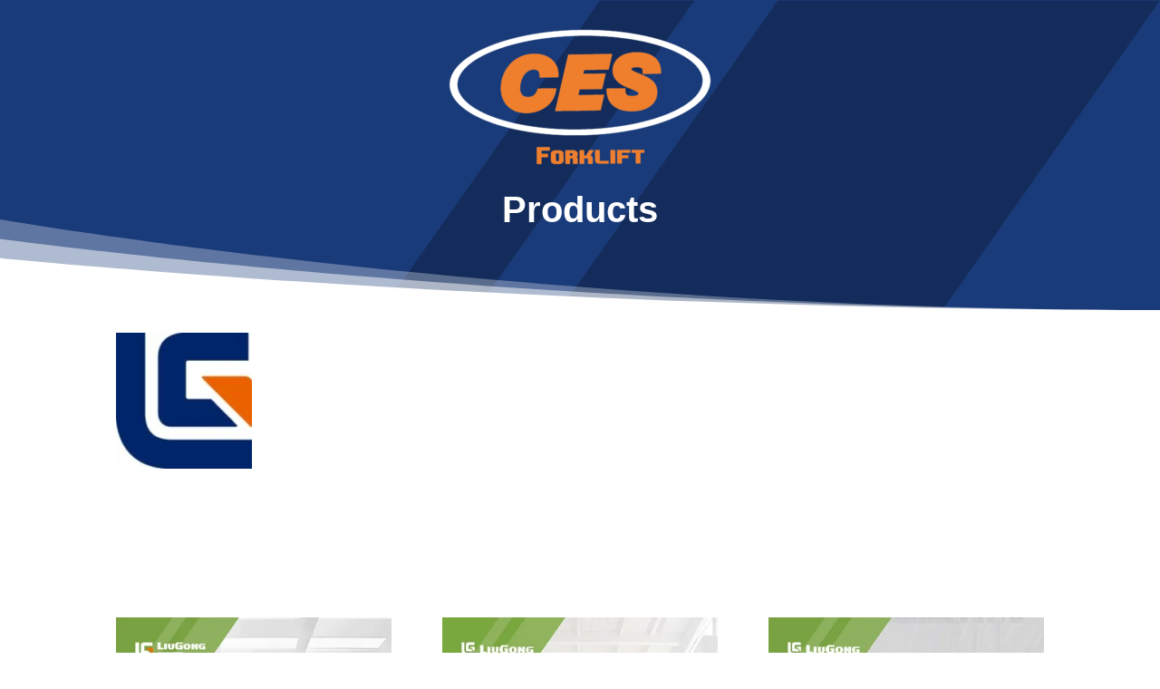

--- FILE ---
content_type: text/html; charset=UTF-8
request_url: https://cesforklift.co.za/brochures/
body_size: 21522
content:
<!DOCTYPE html><html dir="ltr" lang="en-US" prefix="og: https://ogp.me/ns#"><head><script data-no-optimize="1">var litespeed_docref=sessionStorage.getItem("litespeed_docref");litespeed_docref&&(Object.defineProperty(document,"referrer",{get:function(){return litespeed_docref}}),sessionStorage.removeItem("litespeed_docref"));</script> <meta charset="UTF-8" /><meta http-equiv="X-UA-Compatible" content="IE=edge"><link rel="pingback" href="https://cesforklift.co.za/xmlrpc.php" /> <script type="litespeed/javascript">document.documentElement.className='js'</script> <link rel="dns-prefetch" href="//cdn.hu-manity.co" />
 <script type="litespeed/javascript">var huOptions={"appID":"cesforkliftcoza-993f8b4","currentLanguage":"en","blocking":!1,"globalCookie":!1,"isAdmin":!1,"privacyConsent":!0,"forms":[]}</script> <script type="litespeed/javascript" data-src="https://cdn.hu-manity.co/hu-banner.min.js"></script><title>Products - CES FORKLIFT</title><meta name="robots" content="max-image-preview:large" /><link rel="canonical" href="https://cesforklift.co.za/brochures/" /><meta name="generator" content="All in One SEO (AIOSEO) 4.9.0" /><meta property="og:locale" content="en_US" /><meta property="og:site_name" content="CES FORKLIFT - CES Forklift is the official importer and distributor of Liugong Forklifts and Material Handlers in South Africa." /><meta property="og:type" content="article" /><meta property="og:title" content="Products - CES FORKLIFT" /><meta property="og:url" content="https://cesforklift.co.za/brochures/" /><meta property="article:published_time" content="2022-08-24T10:31:48+00:00" /><meta property="article:modified_time" content="2025-07-29T10:14:12+00:00" /><meta property="article:publisher" content="https://www.facebook.com/cesforklifts" /><meta name="twitter:card" content="summary_large_image" /><meta name="twitter:title" content="Products - CES FORKLIFT" /> <script type="application/ld+json" class="aioseo-schema">{"@context":"https:\/\/schema.org","@graph":[{"@type":"BreadcrumbList","@id":"https:\/\/cesforklift.co.za\/brochures\/#breadcrumblist","itemListElement":[{"@type":"ListItem","@id":"https:\/\/cesforklift.co.za#listItem","position":1,"name":"Home","item":"https:\/\/cesforklift.co.za","nextItem":{"@type":"ListItem","@id":"https:\/\/cesforklift.co.za\/brochures\/#listItem","name":"Products"}},{"@type":"ListItem","@id":"https:\/\/cesforklift.co.za\/brochures\/#listItem","position":2,"name":"Products","previousItem":{"@type":"ListItem","@id":"https:\/\/cesforklift.co.za#listItem","name":"Home"}}]},{"@type":"Organization","@id":"https:\/\/cesforklift.co.za\/#organization","name":"CES FORKLIFT","description":"CES Forklift is the official importer and distributor of Liugong Forklifts and Material Handlers in South Africa.","url":"https:\/\/cesforklift.co.za\/","telephone":"+27215100466","logo":{"@type":"ImageObject","url":"https:\/\/cesforklift.co.za\/wp-content\/uploads\/2022\/08\/CES-New-Logo-v2-square-Web.jpg","@id":"https:\/\/cesforklift.co.za\/brochures\/#organizationLogo","width":400,"height":400,"caption":"CES Forklift Logo"},"image":{"@id":"https:\/\/cesforklift.co.za\/brochures\/#organizationLogo"},"sameAs":["https:\/\/www.facebook.com\/cesforklifts","https:\/\/www.instagram.com\/cesforklift\/"]},{"@type":"WebPage","@id":"https:\/\/cesforklift.co.za\/brochures\/#webpage","url":"https:\/\/cesforklift.co.za\/brochures\/","name":"Products - CES FORKLIFT","inLanguage":"en-US","isPartOf":{"@id":"https:\/\/cesforklift.co.za\/#website"},"breadcrumb":{"@id":"https:\/\/cesforklift.co.za\/brochures\/#breadcrumblist"},"datePublished":"2022-08-24T10:31:48+00:00","dateModified":"2025-07-29T10:14:12+00:00"},{"@type":"WebSite","@id":"https:\/\/cesforklift.co.za\/#website","url":"https:\/\/cesforklift.co.za\/","name":"CES FORKLIFT","description":"CES Forklift is the official importer and distributor of Liugong Forklifts and Material Handlers in South Africa.","inLanguage":"en-US","publisher":{"@id":"https:\/\/cesforklift.co.za\/#organization"}}]}</script>  <script type="litespeed/javascript">let jqueryParams=[],jQuery=function(r){return jqueryParams=[...jqueryParams,r],jQuery},$=function(r){return jqueryParams=[...jqueryParams,r],$};window.jQuery=jQuery,window.$=jQuery;let customHeadScripts=!1;jQuery.fn=jQuery.prototype={},$.fn=jQuery.prototype={},jQuery.noConflict=function(r){if(window.jQuery)return jQuery=window.jQuery,$=window.jQuery,customHeadScripts=!0,jQuery.noConflict},jQuery.ready=function(r){jqueryParams=[...jqueryParams,r]},$.ready=function(r){jqueryParams=[...jqueryParams,r]},jQuery.load=function(r){jqueryParams=[...jqueryParams,r]},$.load=function(r){jqueryParams=[...jqueryParams,r]},jQuery.fn.ready=function(r){jqueryParams=[...jqueryParams,r]},$.fn.ready=function(r){jqueryParams=[...jqueryParams,r]}</script><link rel='dns-prefetch' href='//fonts.googleapis.com' /><link rel="alternate" type="application/rss+xml" title="CES FORKLIFT &raquo; Feed" href="https://cesforklift.co.za/feed/" /><link rel="alternate" type="application/rss+xml" title="CES FORKLIFT &raquo; Comments Feed" href="https://cesforklift.co.za/comments/feed/" />
 <script src="//www.googletagmanager.com/gtag/js?id=G-F6YE0Q8L5P"  data-cfasync="false" data-wpfc-render="false" type="text/javascript" async></script> <script data-cfasync="false" data-wpfc-render="false" type="text/javascript">var mi_version = '9.9.0';
				var mi_track_user = true;
				var mi_no_track_reason = '';
								var MonsterInsightsDefaultLocations = {"page_location":"https:\/\/cesforklift.co.za\/brochures\/"};
								if ( typeof MonsterInsightsPrivacyGuardFilter === 'function' ) {
					var MonsterInsightsLocations = (typeof MonsterInsightsExcludeQuery === 'object') ? MonsterInsightsPrivacyGuardFilter( MonsterInsightsExcludeQuery ) : MonsterInsightsPrivacyGuardFilter( MonsterInsightsDefaultLocations );
				} else {
					var MonsterInsightsLocations = (typeof MonsterInsightsExcludeQuery === 'object') ? MonsterInsightsExcludeQuery : MonsterInsightsDefaultLocations;
				}

								var disableStrs = [
										'ga-disable-G-F6YE0Q8L5P',
									];

				/* Function to detect opted out users */
				function __gtagTrackerIsOptedOut() {
					for (var index = 0; index < disableStrs.length; index++) {
						if (document.cookie.indexOf(disableStrs[index] + '=true') > -1) {
							return true;
						}
					}

					return false;
				}

				/* Disable tracking if the opt-out cookie exists. */
				if (__gtagTrackerIsOptedOut()) {
					for (var index = 0; index < disableStrs.length; index++) {
						window[disableStrs[index]] = true;
					}
				}

				/* Opt-out function */
				function __gtagTrackerOptout() {
					for (var index = 0; index < disableStrs.length; index++) {
						document.cookie = disableStrs[index] + '=true; expires=Thu, 31 Dec 2099 23:59:59 UTC; path=/';
						window[disableStrs[index]] = true;
					}
				}

				if ('undefined' === typeof gaOptout) {
					function gaOptout() {
						__gtagTrackerOptout();
					}
				}
								window.dataLayer = window.dataLayer || [];

				window.MonsterInsightsDualTracker = {
					helpers: {},
					trackers: {},
				};
				if (mi_track_user) {
					function __gtagDataLayer() {
						dataLayer.push(arguments);
					}

					function __gtagTracker(type, name, parameters) {
						if (!parameters) {
							parameters = {};
						}

						if (parameters.send_to) {
							__gtagDataLayer.apply(null, arguments);
							return;
						}

						if (type === 'event') {
														parameters.send_to = monsterinsights_frontend.v4_id;
							var hookName = name;
							if (typeof parameters['event_category'] !== 'undefined') {
								hookName = parameters['event_category'] + ':' + name;
							}

							if (typeof MonsterInsightsDualTracker.trackers[hookName] !== 'undefined') {
								MonsterInsightsDualTracker.trackers[hookName](parameters);
							} else {
								__gtagDataLayer('event', name, parameters);
							}
							
						} else {
							__gtagDataLayer.apply(null, arguments);
						}
					}

					__gtagTracker('js', new Date());
					__gtagTracker('set', {
						'developer_id.dZGIzZG': true,
											});
					if ( MonsterInsightsLocations.page_location ) {
						__gtagTracker('set', MonsterInsightsLocations);
					}
										__gtagTracker('config', 'G-F6YE0Q8L5P', {"forceSSL":"true","link_attribution":"true"} );
										window.gtag = __gtagTracker;										(function () {
						/* https://developers.google.com/analytics/devguides/collection/analyticsjs/ */
						/* ga and __gaTracker compatibility shim. */
						var noopfn = function () {
							return null;
						};
						var newtracker = function () {
							return new Tracker();
						};
						var Tracker = function () {
							return null;
						};
						var p = Tracker.prototype;
						p.get = noopfn;
						p.set = noopfn;
						p.send = function () {
							var args = Array.prototype.slice.call(arguments);
							args.unshift('send');
							__gaTracker.apply(null, args);
						};
						var __gaTracker = function () {
							var len = arguments.length;
							if (len === 0) {
								return;
							}
							var f = arguments[len - 1];
							if (typeof f !== 'object' || f === null || typeof f.hitCallback !== 'function') {
								if ('send' === arguments[0]) {
									var hitConverted, hitObject = false, action;
									if ('event' === arguments[1]) {
										if ('undefined' !== typeof arguments[3]) {
											hitObject = {
												'eventAction': arguments[3],
												'eventCategory': arguments[2],
												'eventLabel': arguments[4],
												'value': arguments[5] ? arguments[5] : 1,
											}
										}
									}
									if ('pageview' === arguments[1]) {
										if ('undefined' !== typeof arguments[2]) {
											hitObject = {
												'eventAction': 'page_view',
												'page_path': arguments[2],
											}
										}
									}
									if (typeof arguments[2] === 'object') {
										hitObject = arguments[2];
									}
									if (typeof arguments[5] === 'object') {
										Object.assign(hitObject, arguments[5]);
									}
									if ('undefined' !== typeof arguments[1].hitType) {
										hitObject = arguments[1];
										if ('pageview' === hitObject.hitType) {
											hitObject.eventAction = 'page_view';
										}
									}
									if (hitObject) {
										action = 'timing' === arguments[1].hitType ? 'timing_complete' : hitObject.eventAction;
										hitConverted = mapArgs(hitObject);
										__gtagTracker('event', action, hitConverted);
									}
								}
								return;
							}

							function mapArgs(args) {
								var arg, hit = {};
								var gaMap = {
									'eventCategory': 'event_category',
									'eventAction': 'event_action',
									'eventLabel': 'event_label',
									'eventValue': 'event_value',
									'nonInteraction': 'non_interaction',
									'timingCategory': 'event_category',
									'timingVar': 'name',
									'timingValue': 'value',
									'timingLabel': 'event_label',
									'page': 'page_path',
									'location': 'page_location',
									'title': 'page_title',
									'referrer' : 'page_referrer',
								};
								for (arg in args) {
																		if (!(!args.hasOwnProperty(arg) || !gaMap.hasOwnProperty(arg))) {
										hit[gaMap[arg]] = args[arg];
									} else {
										hit[arg] = args[arg];
									}
								}
								return hit;
							}

							try {
								f.hitCallback();
							} catch (ex) {
							}
						};
						__gaTracker.create = newtracker;
						__gaTracker.getByName = newtracker;
						__gaTracker.getAll = function () {
							return [];
						};
						__gaTracker.remove = noopfn;
						__gaTracker.loaded = true;
						window['__gaTracker'] = __gaTracker;
					})();
									} else {
										console.log("");
					(function () {
						function __gtagTracker() {
							return null;
						}

						window['__gtagTracker'] = __gtagTracker;
						window['gtag'] = __gtagTracker;
					})();
									}</script> <meta content="Divi v.4.27.4" name="generator"/><style id="litespeed-ccss">:root{--wp--preset--aspect-ratio--square:1;--wp--preset--aspect-ratio--4-3:4/3;--wp--preset--aspect-ratio--3-4:3/4;--wp--preset--aspect-ratio--3-2:3/2;--wp--preset--aspect-ratio--2-3:2/3;--wp--preset--aspect-ratio--16-9:16/9;--wp--preset--aspect-ratio--9-16:9/16;--wp--preset--color--black:#000000;--wp--preset--color--cyan-bluish-gray:#abb8c3;--wp--preset--color--white:#ffffff;--wp--preset--color--pale-pink:#f78da7;--wp--preset--color--vivid-red:#cf2e2e;--wp--preset--color--luminous-vivid-orange:#ff6900;--wp--preset--color--luminous-vivid-amber:#fcb900;--wp--preset--color--light-green-cyan:#7bdcb5;--wp--preset--color--vivid-green-cyan:#00d084;--wp--preset--color--pale-cyan-blue:#8ed1fc;--wp--preset--color--vivid-cyan-blue:#0693e3;--wp--preset--color--vivid-purple:#9b51e0;--wp--preset--gradient--vivid-cyan-blue-to-vivid-purple:linear-gradient(135deg,rgba(6,147,227,1) 0%,rgb(155,81,224) 100%);--wp--preset--gradient--light-green-cyan-to-vivid-green-cyan:linear-gradient(135deg,rgb(122,220,180) 0%,rgb(0,208,130) 100%);--wp--preset--gradient--luminous-vivid-amber-to-luminous-vivid-orange:linear-gradient(135deg,rgba(252,185,0,1) 0%,rgba(255,105,0,1) 100%);--wp--preset--gradient--luminous-vivid-orange-to-vivid-red:linear-gradient(135deg,rgba(255,105,0,1) 0%,rgb(207,46,46) 100%);--wp--preset--gradient--very-light-gray-to-cyan-bluish-gray:linear-gradient(135deg,rgb(238,238,238) 0%,rgb(169,184,195) 100%);--wp--preset--gradient--cool-to-warm-spectrum:linear-gradient(135deg,rgb(74,234,220) 0%,rgb(151,120,209) 20%,rgb(207,42,186) 40%,rgb(238,44,130) 60%,rgb(251,105,98) 80%,rgb(254,248,76) 100%);--wp--preset--gradient--blush-light-purple:linear-gradient(135deg,rgb(255,206,236) 0%,rgb(152,150,240) 100%);--wp--preset--gradient--blush-bordeaux:linear-gradient(135deg,rgb(254,205,165) 0%,rgb(254,45,45) 50%,rgb(107,0,62) 100%);--wp--preset--gradient--luminous-dusk:linear-gradient(135deg,rgb(255,203,112) 0%,rgb(199,81,192) 50%,rgb(65,88,208) 100%);--wp--preset--gradient--pale-ocean:linear-gradient(135deg,rgb(255,245,203) 0%,rgb(182,227,212) 50%,rgb(51,167,181) 100%);--wp--preset--gradient--electric-grass:linear-gradient(135deg,rgb(202,248,128) 0%,rgb(113,206,126) 100%);--wp--preset--gradient--midnight:linear-gradient(135deg,rgb(2,3,129) 0%,rgb(40,116,252) 100%);--wp--preset--font-size--small:13px;--wp--preset--font-size--medium:20px;--wp--preset--font-size--large:36px;--wp--preset--font-size--x-large:42px;--wp--preset--spacing--20:0.44rem;--wp--preset--spacing--30:0.67rem;--wp--preset--spacing--40:1rem;--wp--preset--spacing--50:1.5rem;--wp--preset--spacing--60:2.25rem;--wp--preset--spacing--70:3.38rem;--wp--preset--spacing--80:5.06rem;--wp--preset--shadow--natural:6px 6px 9px rgba(0, 0, 0, 0.2);--wp--preset--shadow--deep:12px 12px 50px rgba(0, 0, 0, 0.4);--wp--preset--shadow--sharp:6px 6px 0px rgba(0, 0, 0, 0.2);--wp--preset--shadow--outlined:6px 6px 0px -3px rgba(255, 255, 255, 1), 6px 6px rgba(0, 0, 0, 1);--wp--preset--shadow--crisp:6px 6px 0px rgba(0, 0, 0, 1)}:root{--wp--style--global--content-size:823px;--wp--style--global--wide-size:1080px}:where(body){margin:0}body{padding-top:0;padding-right:0;padding-bottom:0;padding-left:0}#cookie-notice .cn-button:not(.cn-button-custom){font-family:-apple-system,BlinkMacSystemFont,Arial,Roboto,"Helvetica Neue",sans-serif;font-weight:400;font-size:13px;text-align:center}#cookie-notice *{-webkit-box-sizing:border-box;-moz-box-sizing:border-box;box-sizing:border-box}#cookie-notice .cookie-notice-container{display:block}#cookie-notice.cookie-notice-hidden .cookie-notice-container{display:none}.cookie-notice-container{padding:15px 30px;text-align:center;width:100%;z-index:2}.cn-close-icon{position:absolute;right:15px;top:50%;margin-top:-10px;width:15px;height:15px;opacity:.5;padding:10px;outline:0}.cn-close-icon:after,.cn-close-icon:before{position:absolute;content:" ";height:15px;width:2px;top:3px;background-color:grey}.cn-close-icon:before{transform:rotate(45deg)}.cn-close-icon:after{transform:rotate(-45deg)}#cookie-notice .cn-button{margin:0 0 0 10px;display:inline-block}#cookie-notice .cn-button:not(.cn-button-custom){letter-spacing:.25px;margin:0 0 0 10px;text-transform:none;display:inline-block;touch-action:manipulation;white-space:nowrap;outline:0;box-shadow:none;text-shadow:none;border:none;-webkit-border-radius:3px;-moz-border-radius:3px;border-radius:3px;text-decoration:none;padding:8.5px 10px;line-height:1;color:inherit}.cn-text-container{margin:0 0 6px}.cn-buttons-container,.cn-text-container{display:inline-block}@media all and (max-width:900px){.cookie-notice-container #cn-notice-buttons,.cookie-notice-container #cn-notice-text{display:block}#cookie-notice .cn-button{margin:0 5px 5px}}@media all and (max-width:480px){.cookie-notice-container{padding:15px 25px}}.et_monarch .et_social_pinterest_window h3{font-family:"Open Sans",helvetica,arial,sans-serif;line-height:1em;text-transform:none;font-weight:400;margin:0;padding:0;border:0;outline:0;font-size:100%;vertical-align:baseline;background-image:none;-webkit-box-sizing:content-box;-moz-box-sizing:content-box;box-sizing:content-box;-webkit-transform:translate3d(0,0,0);transform:translate3d(0,0,0);-moz-transform:translate3d(0,0,0);-o-transform:translate3d(0,0,0);-webkit-font-smoothing:antialiased;-moz-osx-font-smoothing:grayscale}.et_monarch .et_social_pinterest_window h3{font-family:"Open Sans",helvetica,arial,sans-serif;font-size:26px;line-height:1.1em;color:#333;font-weight:400;letter-spacing:.5px;-webkit-font-smoothing:antialiased;-moz-osx-font-smoothing:grayscale}.et_monarch .et_social_close:after{font-family:"etmonarch";speak:none;font-style:normal;font-weight:400;font-variant:normal;text-transform:none;font-size:16px}.et_monarch span.et_social_close{position:absolute;right:10px;top:0;line-height:40px}.et_monarch span.et_social_close:after{content:"";color:#ccc}.et_monarch .et_social_pin_images_outer{display:none;z-index:9999999999;position:absolute}.et_monarch .et_social_pin_images_outer:after{content:"";background-color:rgb(0 0 0/.6);top:0;left:0;width:100%;height:100%;position:fixed;z-index:999999}.et_monarch .et_social_pinterest_window{background:#fff;position:fixed;top:20%;left:50%;padding:20px;width:500px;height:400px;z-index:9999999;margin-left:-250px;-webkit-border-radius:7px;-moz-border-radius:7px;border-radius:7px}.et_monarch .et_social_pin_images{overflow:auto;max-height:370px;z-index:999;position:relative}@media only screen and (max-width:767px){.et_monarch .et_social_pinterest_window{height:80%;width:80%;top:10px;margin-left:0;z-index:99999999;left:6%}.et_monarch .et_social_pin_images{max-height:90%}}a,body,div,form,h1,h2,h3,html,img,li,p,span,strong,ul{margin:0;padding:0;border:0;outline:0;font-size:100%;-ms-text-size-adjust:100%;-webkit-text-size-adjust:100%;vertical-align:baseline;background:#fff0}body{line-height:1}ul{list-style:none}:focus{outline:0}article,header,nav{display:block}body{font-family:Open Sans,Arial,sans-serif;font-size:14px;color:#666;background-color:#fff;line-height:1.7em;font-weight:500;-webkit-font-smoothing:antialiased;-moz-osx-font-smoothing:grayscale}body.et_cover_background{background-size:cover!important;background-position:top!important;background-repeat:no-repeat!important;background-attachment:fixed}a{color:#2ea3f2}a{text-decoration:none}p{padding-bottom:1em}p:not(.has-background):last-of-type{padding-bottom:0}strong{font-weight:700}h1,h2,h3{color:#333;padding-bottom:10px;line-height:1em;font-weight:500}h1{font-size:30px}h2{font-size:26px}h3{font-size:22px}input{-webkit-appearance:none}input{font-family:inherit}img{max-width:100%;height:auto}.et-search-form{border-color:#2ea3f2}#main-content{background-color:#fff}.container{width:80%;max-width:1080px;margin:auto;position:relative}.page.et_pb_pagebuilder_layout #main-content{background-color:#fff0}@media (max-width:980px){#page-container{padding-top:80px}}.et-social-facebook a.icon:before{content:""}*{-webkit-box-sizing:border-box;box-sizing:border-box}#et-info-email:before,#et-info-phone:before,#et_search_icon:before,.et-social-icon a:before,.mobile_menu_bar:before{font-family:ETmodules!important;speak:none;font-style:normal;font-weight:400;-webkit-font-feature-settings:normal;font-feature-settings:normal;font-variant:normal;text-transform:none;line-height:1;-webkit-font-smoothing:antialiased;-moz-osx-font-smoothing:grayscale;text-shadow:0 0;direction:ltr}.et-pb-icon{content:attr(data-icon)}.et-pb-icon{font-family:ETmodules;speak:none;font-weight:400;-webkit-font-feature-settings:normal;font-feature-settings:normal;font-variant:normal;text-transform:none;line-height:1;-webkit-font-smoothing:antialiased;font-size:96px;font-style:normal;display:inline-block;-webkit-box-sizing:border-box;box-sizing:border-box;direction:ltr}.et_pb_bg_layout_dark,.et_pb_bg_layout_dark h1{color:#fff!important}.et_pb_module.et_pb_text_align_left{text-align:left}.et_pb_module.et_pb_text_align_center{text-align:center}.clearfix:after{visibility:hidden;display:block;font-size:0;content:" ";clear:both;height:0}.et_builder_inner_content{position:relative;z-index:1}.et_pb_css_mix_blend_mode_passthrough{mix-blend-mode:unset!important}.et_pb_module,.et_pb_with_background{position:relative;background-size:cover;background-position:50%;background-repeat:no-repeat}.et_pb_module{-webkit-animation-timing-function:linear;animation-timing-function:linear;-webkit-animation-duration:.2s;animation-duration:.2s}@media (min-width:981px){.et_pb_section div.et_pb_row .et_pb_column .et_pb_module:last-child{margin-bottom:0}}@media (max-width:980px){.et_pb_column .et_pb_module{margin-bottom:30px}.et_pb_row .et_pb_column .et_pb_module:last-child{margin-bottom:0}}@media (min-width:981px){.et_pb_gutters3 .et_pb_column{margin-right:5.5%}.et_pb_gutters3 .et_pb_column_4_4{width:100%}.et_pb_gutters3 .et_pb_column_4_4 .et_pb_module{margin-bottom:2.75%}.et_pb_gutters3 .et_pb_column_1_3{width:29.6667%}.et_pb_gutters3 .et_pb_column_1_3 .et_pb_module{margin-bottom:9.27%}}#et-secondary-menu li,#top-menu li{word-wrap:break-word}.nav li ul{border-color:#2EA3F2}.mobile_menu_bar:before,.mobile_menu_bar:after,#top-menu li.current-menu-item>a{color:#2EA3F2}.container{text-align:left;position:relative}.et_fixed_nav #main-header{position:fixed}.et_header_style_left #et-top-navigation{padding-top:33px}.et_header_style_left #et-top-navigation nav>ul>li>a{padding-bottom:33px}.et_header_style_left .logo_container{position:absolute;height:100%;width:100%}.et_header_style_left #et-top-navigation .mobile_menu_bar{padding-bottom:24px}#logo{width:auto;margin-bottom:0;max-height:54%;display:inline-block;float:none;vertical-align:middle;-webkit-transform:translate3d(0,0,0)}span.logo_helper{display:inline-block;height:100%;vertical-align:middle;width:0}#top-menu-nav,#top-menu{line-height:0}#et-top-navigation{font-weight:600}nav#top-menu-nav,#top-menu{float:left}#top-menu li{display:inline-block;font-size:14px;padding-right:22px}#top-menu>li:last-child{padding-right:0}#top-menu a{color:rgb(0 0 0/.6);text-decoration:none;display:block;position:relative}#et_search_icon:before{content:"U";font-size:17px;left:0;position:absolute;top:-3px}#et_top_search{float:right;margin:3px 0 0 22px;position:relative;display:block;width:18px}.et-search-form{top:0;bottom:0;right:0;position:absolute;z-index:1000;width:100%}.et-search-form input{width:90%;border:none;color:#333;position:absolute;top:0;bottom:0;right:30px;margin:auto;background:#fff0}.et-search-form .et-search-field::-ms-clear{width:0;height:0;display:none}.et_search_form_container{-webkit-animation:none;animation:none;-o-animation:none}.container.et_search_form_container{position:relative;opacity:0;height:1px}span.et_close_search_field{display:block;width:30px;height:30px;z-index:99999;position:absolute;right:0;top:0;bottom:0;margin:auto}span.et_close_search_field:after{font-family:"ETmodules";content:"M";speak:none;font-weight:400;font-variant:normal;text-transform:none;line-height:1;-webkit-font-smoothing:antialiased;font-size:32px;display:inline-block;-webkit-box-sizing:border-box;box-sizing:border-box}.container.et_menu_container{z-index:99}.et_search_outer{width:100%;overflow:hidden;position:absolute;top:0}form.et-search-form{background:#fff0!important}input[type="search"]::-webkit-search-cancel-button{-webkit-appearance:none}#et-top-navigation{float:right}#top-menu li li{padding:0 20px;margin:0}#top-menu li li a{padding:6px 20px;width:200px}#top-menu .menu-item-has-children>a:first-child:after{font-family:"ETmodules";content:"3";font-size:16px;position:absolute;right:0;top:0;font-weight:800}#top-menu .menu-item-has-children>a:first-child{padding-right:20px}#et_mobile_nav_menu{float:right;display:none}.mobile_menu_bar{position:relative;display:block;line-height:0}.mobile_menu_bar:before{content:"a";font-size:32px;left:0;position:relative;top:0}.mobile_nav .select_page{display:none}body.et_fixed_nav.et_secondary_nav_enabled #main-header{top:30px}@media all and (min-width:981px){.et_fullwidth_nav .et-search-form,.et_fullwidth_nav .et_close_search_field{right:30px}.et_hide_nav.et_fixed_nav #main-header{opacity:0}.et_hide_nav #page-container{padding-top:0!important}.et_fullwidth_nav #main-header .container{width:100%;max-width:100%;padding-right:32px;padding-left:30px}}@media all and (max-width:980px){#top-menu{display:none}.et_hide_nav.et_fixed_nav #main-header{-webkit-transform:translateY(0)!important;transform:translateY(0)!important;opacity:1}#et-top-navigation{margin-right:0}.et_fixed_nav #main-header{position:absolute}.et_header_style_left #et-top-navigation{padding-top:24px;display:block}.et_header_style_left #logo{max-width:50%}#et_top_search{margin:0 35px 0 0;float:left}#et_search_icon:before{top:7px}.et_header_style_left .et-search-form{width:50%!important;max-width:50%!important}#et_mobile_nav_menu{display:block}}@media all and (max-width:767px){#et-top-navigation{margin-right:0}}@media all and (max-width:479px){#et-top-navigation{margin-right:0}}#main-header{line-height:23px;font-weight:500;top:0;background-color:#fff;width:100%;-webkit-box-shadow:0 1px 0 rgb(0 0 0/.1);box-shadow:0 1px 0 rgb(0 0 0/.1);position:relative;z-index:99999}.nav li li{padding:0 20px;margin:0}.nav li{position:relative;line-height:1em}.nav li li{position:relative;line-height:2em}.nav li ul{position:absolute;padding:20px 0;z-index:9999;width:240px;background:#fff;visibility:hidden;opacity:0;border-top:3px solid #2ea3f2;box-shadow:0 2px 5px rgb(0 0 0/.1);-moz-box-shadow:0 2px 5px rgb(0 0 0/.1);-webkit-box-shadow:0 2px 5px rgb(0 0 0/.1);-webkit-transform:translateZ(0);text-align:left}.nav li li a{font-size:14px}.mobile_menu_bar{position:relative;display:block;line-height:0}.mobile_menu_bar:before{content:"a";font-size:32px;position:relative;left:0;top:0}.mobile_nav .select_page{display:none}#et-secondary-menu li{word-wrap:break-word}#top-header{background-color:#2EA3F2}#top-header{font-size:12px;line-height:13px;z-index:100000;color:#fff}#top-header a,#top-header a{color:#fff}#top-header .container{padding-top:.75em;font-weight:600}#top-header,#top-header .container,#top-header #et-info,#top-header .et-social-icon a{line-height:1em}.et_fixed_nav #top-header{top:0;left:0;right:0;position:fixed}#et-info{float:left}#et-info-phone,#et-info-email{position:relative}#et-info-phone:before{content:"";position:relative;top:2px;margin-right:2px}#et-info-phone{margin-right:13px}#et-info-email:before{content:"";margin-right:4px}#top-header .et-social-icons{float:none;display:inline-block}#et-secondary-menu .et-social-icons{margin-right:20px}#top-header .et-social-icons li{margin-left:12px;margin-top:-2px}#top-header .et-social-icon a{font-size:14px}#et-secondary-menu{float:right}#et-info{padding-bottom:.75em;display:block}@media all and (min-width:981px){.et_hide_nav.et_fixed_nav #top-header{opacity:0}}@media all and (max-width:980px){.et_fixed_nav #top-header{position:absolute}.et_hide_nav.et_fixed_nav #top-header{-webkit-transform:translateY(0)!important;transform:translateY(0)!important;opacity:1}#top-header .container{padding-top:0}#et-info{padding-top:.75em}#et-secondary-menu{display:none!important}#top-header .et-social-icons{margin-bottom:0}}@media all and (max-width:767px){#et-info .et-social-icons{display:none}#et-secondary-menu .et_duplicate_social_icons{display:inline-block}body.et_fixed_nav.et_secondary_nav_two_panels #main-header{top:58px}#et-info,#et-secondary-menu{text-align:center;display:block;float:none}.et_secondary_nav_two_panels #et-secondary-menu{margin-top:12px}}.et-social-icons{float:right}.et-social-icons li{display:inline-block;margin-left:20px}.et-social-icon a{display:inline-block;font-size:24px;position:relative;text-align:center;color:#666;text-decoration:none}.et-social-icon span{display:none}.et_duplicate_social_icons{display:none}@media all and (max-width:980px){.et-social-icons{float:none;text-align:center}}@media all and (max-width:980px){.et-social-icons{margin:0 0 5px}}.et_pb_scroll_top.et-pb-icon{text-align:center;background:rgb(0 0 0/.4);text-decoration:none;position:fixed;z-index:99999;bottom:125px;right:0;-webkit-border-top-left-radius:5px;-webkit-border-bottom-left-radius:5px;-moz-border-radius-topleft:5px;-moz-border-radius-bottomleft:5px;border-top-left-radius:5px;border-bottom-left-radius:5px;display:none;font-size:30px;padding:5px;color:#fff}.et_pb_scroll_top:before{content:"2"}.et_pb_section{position:relative;background-color:#fff;background-position:50%;background-size:100%;background-size:cover}.et_pb_bottom_inside_divider{display:block;background-repeat-y:no-repeat;height:100%;position:absolute;width:100%;left:0;right:0}@media (min-width:981px){.et_pb_section{padding:4%0}}@media (max-width:980px){.et_pb_section{padding:50px 0}}.et_pb_row{width:80%;max-width:1080px;margin:auto;position:relative}.section_has_divider .et_pb_row{z-index:5}.et_pb_row:after{content:"";display:block;clear:both;visibility:hidden;line-height:0;height:0;width:0}.et_pb_column{float:left;background-size:cover;background-position:50%;position:relative;z-index:2;min-height:1px}.et_pb_row .et_pb_column.et-last-child,.et_pb_row .et_pb_column:last-child{margin-right:0!important}.et_pb_column,.et_pb_row{background-size:cover;background-position:50%;background-repeat:no-repeat}@media (min-width:981px){.et_pb_row{padding:2%0}.et_pb_row .et_pb_column.et-last-child,.et_pb_row .et_pb_column:last-child{margin-right:0!important}}@media (max-width:980px){.et_pb_row{max-width:1080px}.et_pb_row{padding:30px 0}.et_pb_column{width:100%;margin-bottom:30px}.et_pb_bottom_divider .et_pb_row:nth-last-child(2) .et_pb_column:last-child,.et_pb_row .et_pb_column.et-last-child,.et_pb_row .et_pb_column:last-child{margin-bottom:0}}@media (max-width:479px){.et_pb_column{width:100%!important}}.et_pb_text{word-wrap:break-word}.et_pb_text>:last-child{padding-bottom:0}.et_pb_text_inner{position:relative}.et_pb_image{margin-left:auto;margin-right:auto;line-height:0}.et_pb_image{display:block}.et_pb_image .et_pb_image_wrap{display:inline-block;position:relative;max-width:100%}.et_pb_image img{position:relative}body{font-size:14px}#main-header,#main-header .nav li ul,.et-search-form{background-color:#1a3b79}.nav li ul{border-color:#fc7a00}.et_secondary_nav_enabled #page-container #top-header{background-color:#1a3b79!important}#top-menu a,#et_search_icon:before,.et_search_form_container input,span.et_close_search_field:after{color:#fff}.et_search_form_container input::-moz-placeholder{color:#fff}.et_search_form_container input::-webkit-input-placeholder{color:#fff}.et_search_form_container input:-ms-input-placeholder{color:#fff}#top-header,#top-header a,#top-header .et-social-icon a:before{font-size:15px;letter-spacing:1px}#top-menu li a{font-size:18px}#top-menu li.current-menu-item>a,#top-menu li.current_page_item>a{color:#fc7a00}@media only screen and (min-width:981px){.et_header_style_left #et-top-navigation{padding:35px 0 0 0}.et_header_style_left #et-top-navigation nav>ul>li>a{padding-bottom:35px}#logo{max-height:90%}}@media only screen and (min-width:1350px){.et_pb_row{padding:27px 0}.et_pb_section{padding:54px 0}}div.et_pb_section.et_pb_section_0{background-size:initial;background-position:right 0 top;background-blend-mode:multiply;background-image:url(https://cesforklift.co.za/wp-content/uploads/2022/08/斜条1.png)!important}.et_pb_section_0.et_pb_section{background-color:#1a3b79!important}.et_pb_section_0.section_has_divider.et_pb_bottom_divider .et_pb_bottom_inside_divider{background-image:url([data-uri]);background-size:100% 100px;bottom:0;height:100px;z-index:1;transform:scale(1,1)}.et_pb_text_0{line-height:2em;font-size:18px;line-height:2em;margin-top:-51px!important}.et_pb_text_0 h1{font-family:"Montserrat",Helvetica,Arial,Lucida,sans-serif;font-weight:700;font-size:40px;line-height:1.2em}.et_pb_section_1{min-height:549.7px}.et_pb_section_1.et_pb_section{padding-top:0;padding-bottom:33px}.et_pb_row_1.et_pb_row{padding-bottom:8px!important;padding-bottom:8px}.et_pb_row_2.et_pb_row{margin-top:3px!important;margin-right:auto!important;margin-left:auto!important}.et_pb_image_4,.et_pb_image_0,.et_pb_image_1,.et_pb_image_3{text-align:left;margin-left:0}.et_pb_text_2{margin-top:-25px!important}.et_pb_text_3{margin-top:-27px!important}.et_pb_image_2,.et_pb_image_5{max-width:100%;text-align:left;margin-left:0}.et_pb_text_4{margin-top:-26px!important}.et_pb_row_3.et_pb_row{margin-top:25px!important;margin-right:auto!important;margin-left:auto!important}@media only screen and (max-width:980px){.et_pb_text_0 h1{font-size:40px}.et_pb_image_0 .et_pb_image_wrap img,.et_pb_image_5 .et_pb_image_wrap img,.et_pb_image_4 .et_pb_image_wrap img,.et_pb_image_3 .et_pb_image_wrap img,.et_pb_image_2 .et_pb_image_wrap img,.et_pb_image_1 .et_pb_image_wrap img{width:auto}}@media only screen and (max-width:767px){.et_pb_text_0 h1{font-size:28px}.et_pb_image_0 .et_pb_image_wrap img,.et_pb_image_5 .et_pb_image_wrap img,.et_pb_image_4 .et_pb_image_wrap img,.et_pb_image_3 .et_pb_image_wrap img,.et_pb_image_2 .et_pb_image_wrap img,.et_pb_image_1 .et_pb_image_wrap img{width:auto}}</style><link rel="preload" data-asynced="1" data-optimized="2" as="style" onload="this.onload=null;this.rel='stylesheet'" href="https://cesforklift.co.za/wp-content/litespeed/ucss/99c48d301cfd35b962d68bd1f66c036c.css?ver=fca5a" /><script type="litespeed/javascript">!function(a){"use strict";var b=function(b,c,d){function e(a){return h.body?a():void setTimeout(function(){e(a)})}function f(){i.addEventListener&&i.removeEventListener("load",f),i.media=d||"all"}var g,h=a.document,i=h.createElement("link");if(c)g=c;else{var j=(h.body||h.getElementsByTagName("head")[0]).childNodes;g=j[j.length-1]}var k=h.styleSheets;i.rel="stylesheet",i.href=b,i.media="only x",e(function(){g.parentNode.insertBefore(i,c?g:g.nextSibling)});var l=function(a){for(var b=i.href,c=k.length;c--;)if(k[c].href===b)return a();setTimeout(function(){l(a)})};return i.addEventListener&&i.addEventListener("load",f),i.onloadcssdefined=l,l(f),i};"undefined"!=typeof exports?exports.loadCSS=b:a.loadCSS=b}("undefined"!=typeof global?global:this);!function(a){if(a.loadCSS){var b=loadCSS.relpreload={};if(b.support=function(){try{return a.document.createElement("link").relList.supports("preload")}catch(b){return!1}},b.poly=function(){for(var b=a.document.getElementsByTagName("link"),c=0;c<b.length;c++){var d=b[c];"preload"===d.rel&&"style"===d.getAttribute("as")&&(a.loadCSS(d.href,d,d.getAttribute("media")),d.rel=null)}},!b.support()){b.poly();var c=a.setInterval(b.poly,300);a.addEventListener&&a.addEventListener("load",function(){b.poly(),a.clearInterval(c)}),a.attachEvent&&a.attachEvent("onload",function(){a.clearInterval(c)})}}}(this);</script><link rel="preload" as="image" href="https://cesforklift.co.za/wp-content/uploads/2023/05/CES-New-Logo-v3-web.png"><link rel="preload" as="image" href="https://cesforklift.co.za/wp-content/uploads/2022/08/CES-New-Logo-v3-300x161.png"><link rel="preload" as="image" href="https://cesforklift.co.za/wp-content/uploads/2022/08/CES-New-Logo-v3-300x161.png"> <script type="litespeed/javascript" data-src="https://cesforklift.co.za/wp-content/plugins/google-analytics-for-wordpress/assets/js/frontend-gtag.min.js?ver=9.9.0" id="monsterinsights-frontend-script-js" data-wp-strategy="async"></script> <script data-cfasync="false" data-wpfc-render="false" type="text/javascript" id='monsterinsights-frontend-script-js-extra'>/*  */
var monsterinsights_frontend = {"js_events_tracking":"true","download_extensions":"doc,pdf,ppt,zip,xls,docx,pptx,xlsx","inbound_paths":"[{\"path\":\"\\\/go\\\/\",\"label\":\"affiliate\"},{\"path\":\"\\\/recommend\\\/\",\"label\":\"affiliate\"}]","home_url":"https:\/\/cesforklift.co.za","hash_tracking":"false","v4_id":"G-F6YE0Q8L5P"};/*  */</script> <link rel="https://api.w.org/" href="https://cesforklift.co.za/wp-json/" /><link rel="alternate" title="JSON" type="application/json" href="https://cesforklift.co.za/wp-json/wp/v2/pages/244" /><link rel="EditURI" type="application/rsd+xml" title="RSD" href="https://cesforklift.co.za/xmlrpc.php?rsd" /><meta name="generator" content="WordPress 6.8.3" /><link rel='shortlink' href='https://cesforklift.co.za/?p=244' /><link rel="alternate" title="oEmbed (JSON)" type="application/json+oembed" href="https://cesforklift.co.za/wp-json/oembed/1.0/embed?url=https%3A%2F%2Fcesforklift.co.za%2Fbrochures%2F" /><link rel="alternate" title="oEmbed (XML)" type="text/xml+oembed" href="https://cesforklift.co.za/wp-json/oembed/1.0/embed?url=https%3A%2F%2Fcesforklift.co.za%2Fbrochures%2F&#038;format=xml" /><meta name="viewport" content="width=device-width, initial-scale=1.0, maximum-scale=1.0, user-scalable=0" /><link rel="icon" href="https://cesforklift.co.za/wp-content/uploads/2025/08/cropped-CES-New-Logo-v3-ICON-1-32x32.png" sizes="32x32" /><link rel="icon" href="https://cesforklift.co.za/wp-content/uploads/2025/08/cropped-CES-New-Logo-v3-ICON-1-192x192.png" sizes="192x192" /><link rel="apple-touch-icon" href="https://cesforklift.co.za/wp-content/uploads/2025/08/cropped-CES-New-Logo-v3-ICON-1-180x180.png" /><meta name="msapplication-TileImage" content="https://cesforklift.co.za/wp-content/uploads/2025/08/cropped-CES-New-Logo-v3-ICON-1-270x270.png" /><link rel="preload" as="style" id="et-core-unified-tb-76-deferred-244-cached-inline-styles" href="https://cesforklift.co.za/wp-content/et-cache/244/et-core-unified-tb-76-deferred-244.min.css?ver=1762333256" onload="this.onload=null;this.rel='stylesheet';" /><script id="windpress:metadata" type="litespeed/javascript">var windpress={"_version":"3.2.67","_wp_version":"6.8.3","_tailwindcss_version":4,"_via_wp_org":!0,"is_ubiquitous":!1,"assets":{"url":"https:\/\/cesforklift.co.za\/wp-content\/plugins\/windpress\/build\/"},"user_data":{"data_dir":{"url":"https:\/\/cesforklift.co.za\/wp-content\/uploads\/windpress\/data\/"},"cache_dir":[]}}</script><script id="windpress:vfs" type="text/plain">[base64]</script></head><body class="wp-singular page-template-default page page-id-244 wp-theme-Divi et-tb-has-template et-tb-has-footer cookies-not-set et_bloom et_monarch et_pb_button_helper_class et_fullwidth_nav et_fixed_nav et_hide_nav et_secondary_nav_enabled et_primary_nav_dropdown_animation_fade et_secondary_nav_dropdown_animation_fade et_header_style_left et_cover_background et_pb_gutter osx et_pb_gutters3 et_pb_pagebuilder_layout et_smooth_scroll et_no_sidebar et_divi_theme et-db"><div id="page-container"><div id="et-boc" class="et-boc"><div id="top-header"><div class="container clearfix"><div id="et-info">
<span id="et-info-phone">       021 510 0466</span>
<a href="mailto:admin@cesforklift.co.za"><span id="et-info-email">admin@cesforklift.co.za</span></a></div><div id="et-secondary-menu"></div></div></div><header id="main-header" data-height-onload="70"><div class="container clearfix et_menu_container"><div class="logo_container">
<span class="logo_helper"></span>
<a href="https://cesforklift.co.za/">
<img src="https://cesforklift.co.za/wp-content/uploads/2023/05/CES-New-Logo-v3-web.png" width="400" height="214" alt="CES FORKLIFT" id="logo" data-height-percentage="90" fetchpriority="high" decoding="sync"/>
</a></div><div id="et-top-navigation" data-height="70" data-fixed-height="30"><nav id="top-menu-nav"><ul id="top-menu" class="nav"><li class="menu-item menu-item-type-post_type menu-item-object-page menu-item-home menu-item-149"><a href="https://cesforklift.co.za/">Home</a></li><li class="menu-item menu-item-type-post_type menu-item-object-page current-menu-item page_item page-item-244 current_page_item menu-item-584"><a href="https://cesforklift.co.za/brochures/" aria-current="page">Products</a></li><li class="menu-item menu-item-type-post_type menu-item-object-page menu-item-has-children menu-item-194"><a href="https://cesforklift.co.za/about/">About</a><ul class="sub-menu"><li class="menu-item menu-item-type-post_type menu-item-object-page menu-item-572"><a href="https://cesforklift.co.za/about/">About Us</a></li><li class="menu-item menu-item-type-post_type menu-item-object-page menu-item-788"><a href="https://cesforklift.co.za/about/operator-training-licensing/">Operator Training &#038; Licensing</a></li><li class="menu-item menu-item-type-post_type menu-item-object-page menu-item-privacy-policy menu-item-544"><a rel="privacy-policy" href="https://cesforklift.co.za/privacy-policy-2/">Privacy Policy</a></li></ul></li><li class="menu-item menu-item-type-post_type menu-item-object-page menu-item-164"><a href="https://cesforklift.co.za/news/">News</a></li><li class="menu-item menu-item-type-post_type menu-item-object-page menu-item-1067"><a href="https://cesforklift.co.za/downloads/">Downloads</a></li><li class="menu-item menu-item-type-post_type menu-item-object-page menu-item-40"><a href="https://cesforklift.co.za/contact/">Contact</a></li></ul></nav><div id="et_mobile_nav_menu"><div class="mobile_nav closed">
<span class="select_page">Select Page</span>
<span class="mobile_menu_bar mobile_menu_bar_toggle"></span></div></div></div></div></header><div id="et-main-area"><div id="main-content"><article id="post-244" class="post-244 page type-page status-publish hentry"><div class="entry-content"><div class="et-l et-l--post"><div class="et_builder_inner_content et_pb_gutters3"><div class="et_pb_section et_pb_section_0 et_pb_with_background et_section_regular section_has_divider et_pb_bottom_divider" ><div class="et_pb_row et_pb_row_0"><div class="et_pb_column et_pb_column_4_4 et_pb_column_0  et_pb_css_mix_blend_mode_passthrough et-last-child"><div class="et_pb_module et_pb_text et_pb_text_0  et_pb_text_align_center et_pb_bg_layout_dark"><div class="et_pb_text_inner"><h1><img decoding="sync" class="wp-image-311 alignnone size-medium" src="https://cesforklift.co.za/wp-content/uploads/2022/08/CES-New-Logo-v3-300x161.png" alt="CES FORKLIFT LOGO" width="300" height="161" fetchpriority="high"/></h1><h1>Products</h1></div></div></div></div><div class="et_pb_bottom_inside_divider et-no-transition"></div></div><div class="et_pb_section et_pb_section_1 et_section_regular" ><div class="et_pb_row et_pb_row_1"><div class="et_pb_column et_pb_column_4_4 et_pb_column_1  et_pb_css_mix_blend_mode_passthrough et-last-child"><div class="et_pb_module et_pb_text et_pb_text_1  et_pb_text_align_left et_pb_bg_layout_light"><div class="et_pb_text_inner"><p><img data-lazyloaded="1" src="[data-uri]" decoding="async" data-src="https://cesforklift.co.za/wp-content/uploads/2022/09/liugong-machinery-squarelogo-1457523292918-150x150.png.webp" width="150" height="150" alt="" class="wp-image-513 aligncenter size-thumbnail" data-srcset="https://cesforklift.co.za/wp-content/uploads/2022/09/liugong-machinery-squarelogo-1457523292918-150x150.png.webp 150w, https://cesforklift.co.za/wp-content/uploads/2022/09/liugong-machinery-squarelogo-1457523292918.png.webp 180w" data-sizes="(max-width: 150px) 100vw, 150px" /></p><p>&nbsp;</p></div></div></div></div><div class="et_pb_row et_pb_row_2"><div class="et_pb_column et_pb_column_4_4 et_pb_column_2  et_pb_css_mix_blend_mode_passthrough et-last-child"><div class="et_pb_module et_pb_text et_pb_text_2  et_pb_text_align_left et_pb_bg_layout_light"><div class="et_pb_text_inner"><h3 style="text-align: center;"><span style="color: #ffffff;"><strong>ELECTRIC FORKLIFT RANGE</strong></span></h3></div></div></div></div><div class="et_pb_row et_pb_row_3"><div class="et_pb_column et_pb_column_1_3 et_pb_column_3  et_pb_css_mix_blend_mode_passthrough"><div class="et_pb_module et_pb_image et_pb_image_0">
<a href="https://cesforklift.co.za/wp-content/uploads/2025/07/CPD15-20L-FS-FH.pdf" target="_blank"><span class="et_pb_image_wrap "><img data-lazyloaded="1" src="[data-uri]" fetchpriority="high" decoding="async" width="400" height="547" data-src="https://cesforklift.co.za/wp-content/uploads/2025/07/CPD15-18-20F.jpg.webp" alt="" title="CPD15-18-20F" data-srcset="https://cesforklift.co.za/wp-content/uploads/2025/07/CPD15-18-20F.jpg.webp 400w, https://cesforklift.co.za/wp-content/uploads/2025/07/CPD15-18-20F-219x300.jpg.webp 219w" data-sizes="(max-width: 400px) 100vw, 400px" class="wp-image-1358" /></span></a></div><div class="et_pb_module et_pb_text et_pb_text_3  et_pb_text_align_left et_pb_bg_layout_light"><div class="et_pb_text_inner"><p style="text-align: center;"><strong>CPD15-20L-FS-FH</strong></p><p style="text-align: center;"><strong>1.5-2 Ton Lithium Electric</strong></p></div></div></div><div class="et_pb_column et_pb_column_1_3 et_pb_column_4  et_pb_css_mix_blend_mode_passthrough"><div class="et_pb_module et_pb_image et_pb_image_1">
<a href="https://cesforklift.co.za/wp-content/uploads/2025/07/CPD16-20-FMI-20250226-英文样本.pdf" target="_blank"><span class="et_pb_image_wrap "><img data-lazyloaded="1" src="[data-uri]" decoding="async" width="400" height="547" data-src="https://cesforklift.co.za/wp-content/uploads/2025/07/CPDS16-20FMI-1.jpg.webp" alt="thumbnail of CLG2020-35H Brochure 201810 (optimized)" title="CPDS16-20FMI" data-srcset="https://cesforklift.co.za/wp-content/uploads/2025/07/CPDS16-20FMI-1.jpg.webp 400w, https://cesforklift.co.za/wp-content/uploads/2025/07/CPDS16-20FMI-1-219x300.jpg.webp 219w" data-sizes="(max-width: 400px) 100vw, 400px" class="wp-image-1357" /></span></a></div><div class="et_pb_module et_pb_text et_pb_text_4  et_pb_text_align_left et_pb_bg_layout_light"><div class="et_pb_text_inner"><p style="text-align: center;"><strong>CPD16-20-FMI</strong></p><p style="text-align: center;"><strong>1.6-2 Ton Lithium Electric</strong></p></div></div></div><div class="et_pb_column et_pb_column_1_3 et_pb_column_5  et_pb_css_mix_blend_mode_passthrough et-last-child"><div class="et_pb_module et_pb_image et_pb_image_2">
<a href="https://cesforklift.co.za/wp-content/uploads/2024/08/CPD20-25FSFH-F-Series-OPT.pdf" target="_blank"><span class="et_pb_image_wrap "><img data-lazyloaded="1" src="[data-uri]" decoding="async" width="400" height="547" data-src="https://cesforklift.co.za/wp-content/uploads/2025/07/CPD20-25FSFH.jpg.webp" alt="thumbnail of CLG2015~18A-T Brochure 201810 (optimized)" title="CPD20-25FS:FH" data-srcset="https://cesforklift.co.za/wp-content/uploads/2025/07/CPD20-25FSFH.jpg.webp 400w, https://cesforklift.co.za/wp-content/uploads/2025/07/CPD20-25FSFH-219x300.jpg.webp 219w" data-sizes="(max-width: 400px) 100vw, 400px" class="wp-image-1351" /></span></a></div><div class="et_pb_module et_pb_text et_pb_text_5  et_pb_text_align_left et_pb_bg_layout_light"><div class="et_pb_text_inner"><p style="text-align: center;"><strong>CPD20-25FS/FH F-Series</strong></p><p style="text-align: center;"><strong>2-2.5 Ton Lithium Electric</strong></p></div></div></div></div><div class="et_pb_row et_pb_row_4"><div class="et_pb_column et_pb_column_1_3 et_pb_column_6  et_pb_css_mix_blend_mode_passthrough"><div class="et_pb_module et_pb_image et_pb_image_3">
<a href="https://cesforklift.co.za/wp-content/uploads/2024/08/CPD30-35-38FSFMZFHJ-F-Series-OPT.pdf" target="_blank"><span class="et_pb_image_wrap "><img data-lazyloaded="1" src="[data-uri]" decoding="async" width="400" height="547" data-src="https://cesforklift.co.za/wp-content/uploads/2025/07/CPD30-35-38FS.jpg.webp" alt="thumbnail of CPCD15-35 Brochure 201810 (optimized)" title="CPD30-35-38FS" data-srcset="https://cesforklift.co.za/wp-content/uploads/2025/07/CPD30-35-38FS.jpg.webp 400w, https://cesforklift.co.za/wp-content/uploads/2025/07/CPD30-35-38FS-219x300.jpg.webp 219w" data-sizes="(max-width: 400px) 100vw, 400px" class="wp-image-1348" /></span></a></div><div class="et_pb_module et_pb_text et_pb_text_6  et_pb_text_align_left et_pb_bg_layout_light"><div class="et_pb_text_inner"><p style="text-align: center;"><strong>CPD30-35-38FS/FMZ/FHJ</strong></p><p style="text-align: center;"><strong>3-3.8 Ton Lithium Electric</strong></p></div></div></div><div class="et_pb_column et_pb_column_1_3 et_pb_column_7  et_pb_css_mix_blend_mode_passthrough"><div class="et_pb_module et_pb_image et_pb_image_4">
<a href="https://cesforklift.co.za/wp-content/uploads/2024/07/CPD20-25-E-LITH.pdf" target="_blank"><span class="et_pb_image_wrap "><img data-lazyloaded="1" src="[data-uri]" decoding="async" width="400" height="547" data-src="https://cesforklift.co.za/wp-content/uploads/2025/07/CPD20-25EMJ.jpg.webp" alt="thumbnail of CLG2020~25G-C Brochure 201812 NA (optimized)" title="CPD20-25EMJ" data-srcset="https://cesforklift.co.za/wp-content/uploads/2025/07/CPD20-25EMJ.jpg.webp 400w, https://cesforklift.co.za/wp-content/uploads/2025/07/CPD20-25EMJ-219x300.jpg.webp 219w" data-sizes="(max-width: 400px) 100vw, 400px" class="wp-image-1350" /></span></a></div><div class="et_pb_module et_pb_text et_pb_text_7  et_pb_text_align_left et_pb_bg_layout_light"><div class="et_pb_text_inner"><p style="text-align: center;"><strong>CPD20-25 E</strong></p><p style="text-align: center;"><strong>2-2.5 Ton Lithium Electric</strong></p></div></div></div><div class="et_pb_column et_pb_column_1_3 et_pb_column_8  et_pb_css_mix_blend_mode_passthrough et-last-child"><div class="et_pb_module et_pb_image et_pb_image_5">
<a href="https://cesforklift.co.za/wp-content/uploads/2024/07/CPD30-35EJL-202300203-compressed.pdf" target="_blank"><span class="et_pb_image_wrap "><img data-lazyloaded="1" src="[data-uri]" decoding="async" width="400" height="546" data-src="https://cesforklift.co.za/wp-content/uploads/2025/07/CPD30-35EJL.jpg.webp" alt="thumbnail of CLG2020A Brochure 201810 (optimized)" title="CPD30-35EJL" data-srcset="https://cesforklift.co.za/wp-content/uploads/2025/07/CPD30-35EJL.jpg.webp 400w, https://cesforklift.co.za/wp-content/uploads/2025/07/CPD30-35EJL-220x300.jpg.webp 220w" data-sizes="(max-width: 400px) 100vw, 400px" class="wp-image-1352" /></span></a></div><div class="et_pb_module et_pb_text et_pb_text_8  et_pb_text_align_left et_pb_bg_layout_light"><div class="et_pb_text_inner"><p style="text-align: center;"><strong>CPD30-35EJL</strong></p><p style="text-align: center;"><strong>3-3.5 Ton Lithium Electric</strong></p></div></div></div></div><div class="et_pb_row et_pb_row_5"><div class="et_pb_column et_pb_column_1_3 et_pb_column_9  et_pb_css_mix_blend_mode_passthrough"><div class="et_pb_module et_pb_image et_pb_image_6">
<a href="https://cesforklift.co.za/wp-content/uploads/2024/07/CPD40-50L-EMT-20240508-英文样本.pdf" target="_blank"><span class="et_pb_image_wrap "><img data-lazyloaded="1" src="[data-uri]" decoding="async" width="400" height="546" data-src="https://cesforklift.co.za/wp-content/uploads/2025/07/CPD60-70-80EH.jpg.webp" alt="thumbnail of CLG2030~35A-S Brochure 201810 (optimized)" title="CPD60-70-80EH" data-srcset="https://cesforklift.co.za/wp-content/uploads/2025/07/CPD60-70-80EH.jpg.webp 400w, https://cesforklift.co.za/wp-content/uploads/2025/07/CPD60-70-80EH-220x300.jpg.webp 220w" data-sizes="(max-width: 400px) 100vw, 400px" class="wp-image-1354" /></span></a></div><div class="et_pb_module et_pb_text et_pb_text_9  et_pb_text_align_left et_pb_bg_layout_light"><div class="et_pb_text_inner"><p style="text-align: center;"><strong>CPD40-50L-EMT</strong></p><p style="text-align: center;"><strong>4-5 Ton Lithium Electric</strong></p></div></div></div><div class="et_pb_column et_pb_column_1_3 et_pb_column_10  et_pb_css_mix_blend_mode_passthrough"><div class="et_pb_module et_pb_image et_pb_image_7">
<a href="https://cesforklift.co.za/wp-content/uploads/2024/07/CPD60-80-EH-20240520英文样本1.pdf" target="_blank"><span class="et_pb_image_wrap "><img data-lazyloaded="1" src="[data-uri]" decoding="async" width="400" height="547" data-src="https://cesforklift.co.za/wp-content/uploads/2025/07/CPD60-70-80EH-1.jpg.webp" alt="thumbnail of CLG2040H-50H(LIGHT) Brochure 201810 (optimized)" title="CPD60-70-80EH" data-srcset="https://cesforklift.co.za/wp-content/uploads/2025/07/CPD60-70-80EH-1.jpg.webp 400w, https://cesforklift.co.za/wp-content/uploads/2025/07/CPD60-70-80EH-1-219x300.jpg.webp 219w" data-sizes="(max-width: 400px) 100vw, 400px" class="wp-image-1360" /></span></a></div><div class="et_pb_module et_pb_text et_pb_text_10  et_pb_text_align_left et_pb_bg_layout_light"><div class="et_pb_text_inner"><p style="text-align: center;"><strong>CPD60-80-EH</strong></p><p style="text-align: center;"><strong>6-8 Ton Lithium Electric</strong></p></div></div></div><div class="et_pb_column et_pb_column_1_3 et_pb_column_11  et_pb_css_mix_blend_mode_passthrough et-last-child et_pb_column_empty"></div></div><div class="et_pb_row et_pb_row_6"><div class="et_pb_column et_pb_column_4_4 et_pb_column_12  et_pb_css_mix_blend_mode_passthrough et-last-child"><div class="et_pb_module et_pb_text et_pb_text_11  et_pb_text_align_left et_pb_bg_layout_light"><div class="et_pb_text_inner"><h3 style="text-align: center;"><span style="color: #ffffff;"><strong>DIESEL FORKLIFT RANGE</strong></span></h3></div></div></div></div><div class="et_pb_row et_pb_row_7"><div class="et_pb_column et_pb_column_1_3 et_pb_column_13  et_pb_css_mix_blend_mode_passthrough"><div class="et_pb_module et_pb_image et_pb_image_8">
<a href="https://cesforklift.co.za/wp-content/uploads/2024/07/E-SERIES-2-2.5T-20230926-compressed.pdf" target="_blank"><span class="et_pb_image_wrap "><img data-lazyloaded="1" src="[data-uri]" decoding="async" width="400" height="547" data-src="https://cesforklift.co.za/wp-content/uploads/2025/07/CPCD20-25E.jpg.webp" alt="thumbnail of CLG2080H-100H Brochure 201810 (optimized)" title="CPCD20-25E" data-srcset="https://cesforklift.co.za/wp-content/uploads/2025/07/CPCD20-25E.jpg.webp 400w, https://cesforklift.co.za/wp-content/uploads/2025/07/CPCD20-25E-219x300.jpg.webp 219w" data-sizes="(max-width: 400px) 100vw, 400px" class="wp-image-1365" /></span></a></div><div class="et_pb_module et_pb_text et_pb_text_12  et_pb_text_align_left et_pb_bg_layout_light"><div class="et_pb_text_inner"><p style="text-align: center;"><strong>CPCD20-25E</strong></p><p style="text-align: center;"><strong>2-2.5 Ton Diesel</strong></p></div></div></div><div class="et_pb_column et_pb_column_1_3 et_pb_column_14  et_pb_css_mix_blend_mode_passthrough"><div class="et_pb_module et_pb_image et_pb_image_9">
<a href="https://cesforklift.co.za/wp-content/uploads/2024/07/E-SERIES-3-3.5T-20230824-compressed.pdf" target="_blank"><span class="et_pb_image_wrap "><img data-lazyloaded="1" src="[data-uri]" decoding="async" width="400" height="547" data-src="https://cesforklift.co.za/wp-content/uploads/2025/07/CPCD30-35E.jpg.webp" alt="thumbnail of CLG2100H-120H brochure 201812 (optimized)" title="CPCD30-35E" data-srcset="https://cesforklift.co.za/wp-content/uploads/2025/07/CPCD30-35E.jpg.webp 400w, https://cesforklift.co.za/wp-content/uploads/2025/07/CPCD30-35E-219x300.jpg.webp 219w" data-sizes="(max-width: 400px) 100vw, 400px" class="wp-image-1366" /></span></a></div><div class="et_pb_module et_pb_text et_pb_text_13  et_pb_text_align_left et_pb_bg_layout_light"><div class="et_pb_text_inner"><p style="text-align: center;"><strong>CPCD30-35E</strong></p><p style="text-align: center;"><strong>3-3.5 Ton Diesel</strong></p></div></div></div><div class="et_pb_column et_pb_column_1_3 et_pb_column_15  et_pb_css_mix_blend_mode_passthrough et-last-child"><div class="et_pb_module et_pb_image et_pb_image_10">
<a href="https://cesforklift.co.za/wp-content/uploads/2024/08/CPCD45-50E-E-SeriesOPT.pdf" target="_blank"><span class="et_pb_image_wrap "><img data-lazyloaded="1" src="[data-uri]" decoding="async" width="400" height="546" data-src="https://cesforklift.co.za/wp-content/uploads/2025/07/CPCD40-50E.jpg.webp" alt="thumbnail of Warehouse Truck 201908 (optimized)" title="CPCD40-50E" data-srcset="https://cesforklift.co.za/wp-content/uploads/2025/07/CPCD40-50E.jpg.webp 400w, https://cesforklift.co.za/wp-content/uploads/2025/07/CPCD40-50E-220x300.jpg.webp 220w" data-sizes="(max-width: 400px) 100vw, 400px" class="wp-image-1367" /></span></a></div><div class="et_pb_module et_pb_text et_pb_text_14  et_pb_text_align_left et_pb_bg_layout_light"><div class="et_pb_text_inner"><p style="text-align: center;"><strong>CPCD45-50E</strong></p><p style="text-align: center;"><strong>4.5-5 Ton Diesel</strong></p></div></div></div></div><div class="et_pb_row et_pb_row_8"><div class="et_pb_column et_pb_column_1_3 et_pb_column_16  et_pb_css_mix_blend_mode_passthrough"><div class="et_pb_module et_pb_image et_pb_image_11">
<a href="https://cesforklift.co.za/wp-content/uploads/2024/08/CPCD50-100E-E-SeriesOPT.pdf" target="_blank"><span class="et_pb_image_wrap "><img data-lazyloaded="1" src="[data-uri]" decoding="async" width="400" height="547" data-src="https://cesforklift.co.za/wp-content/uploads/2025/07/CPCD50-100E.jpg.webp" alt="thumbnail of CLG2080H-100H Brochure 201810 (optimized)" title="CPCD50-100E" data-srcset="https://cesforklift.co.za/wp-content/uploads/2025/07/CPCD50-100E.jpg.webp 400w, https://cesforklift.co.za/wp-content/uploads/2025/07/CPCD50-100E-219x300.jpg.webp 219w" data-sizes="(max-width: 400px) 100vw, 400px" class="wp-image-1368" /></span></a></div><div class="et_pb_module et_pb_text et_pb_text_15  et_pb_text_align_left et_pb_bg_layout_light"><div class="et_pb_text_inner"><p style="text-align: center;"><strong>CPCD50-100E</strong></p><p style="text-align: center;"><strong>5-10 Ton Diesel</strong></p></div></div></div><div class="et_pb_column et_pb_column_1_3 et_pb_column_17  et_pb_css_mix_blend_mode_passthrough"><div class="et_pb_module et_pb_image et_pb_image_12">
<a href="https://cesforklift.co.za/wp-content/uploads/2024/07/CPCD120E-20230223-compressed.pdf" target="_blank"><span class="et_pb_image_wrap "><img data-lazyloaded="1" src="[data-uri]" decoding="async" width="400" height="547" data-src="https://cesforklift.co.za/wp-content/uploads/2025/07/CPCD120E.jpg.webp" alt="thumbnail of CLG2100H-120H brochure 201812 (optimized)" title="CPCD120E" data-srcset="https://cesforklift.co.za/wp-content/uploads/2025/07/CPCD120E.jpg.webp 400w, https://cesforklift.co.za/wp-content/uploads/2025/07/CPCD120E-219x300.jpg.webp 219w" data-sizes="(max-width: 400px) 100vw, 400px" class="wp-image-1369" /></span></a></div><div class="et_pb_module et_pb_text et_pb_text_16  et_pb_text_align_left et_pb_bg_layout_light"><div class="et_pb_text_inner"><p style="text-align: center;"><strong>CPCD120E</strong></p><p style="text-align: center;"><strong>12 Ton Diesel</strong></p></div></div></div><div class="et_pb_column et_pb_column_1_3 et_pb_column_18  et_pb_css_mix_blend_mode_passthrough et-last-child"><div class="et_pb_module et_pb_image et_pb_image_13">
<a href="https://cesforklift.co.za/wp-content/uploads/2025/07/CPCD120-180E-20231121-compressed.pdf" target="_blank"><span class="et_pb_image_wrap "><img data-lazyloaded="1" src="[data-uri]" decoding="async" width="400" height="547" data-src="https://cesforklift.co.za/wp-content/uploads/2025/07/CPCD12-18E.jpg.webp" alt="thumbnail of Warehouse Truck 201908 (optimized)" title="CPCD12-18E" data-srcset="https://cesforklift.co.za/wp-content/uploads/2025/07/CPCD12-18E.jpg.webp 400w, https://cesforklift.co.za/wp-content/uploads/2025/07/CPCD12-18E-219x300.jpg.webp 219w" data-sizes="(max-width: 400px) 100vw, 400px" class="wp-image-1364" /></span></a></div><div class="et_pb_module et_pb_text et_pb_text_17  et_pb_text_align_left et_pb_bg_layout_light"><div class="et_pb_text_inner"><p style="text-align: center;"><strong>CPCD120-180E</strong></p><p style="text-align: center;"><strong>12-18 Ton Diesel</strong></p></div></div></div></div><div class="et_pb_row et_pb_row_9"><div class="et_pb_column et_pb_column_1_3 et_pb_column_19  et_pb_css_mix_blend_mode_passthrough"><div class="et_pb_module et_pb_image et_pb_image_14">
<a href="https://cesforklift.co.za/wp-content/uploads/2024/08/LRS4531E-4535E-E-SeriesOPT.pdf" target="_blank"><span class="et_pb_image_wrap "><img data-lazyloaded="1" src="[data-uri]" decoding="async" width="400" height="547" data-src="https://cesforklift.co.za/wp-content/uploads/2025/07/LRS4531E.jpg.webp" alt="thumbnail of CLG2100H-120H brochure 201812 (optimized)" title="LRS4531E" data-srcset="https://cesforklift.co.za/wp-content/uploads/2025/07/LRS4531E.jpg.webp 400w, https://cesforklift.co.za/wp-content/uploads/2025/07/LRS4531E-219x300.jpg.webp 219w" data-sizes="(max-width: 400px) 100vw, 400px" class="wp-image-1370" /></span></a></div><div class="et_pb_module et_pb_text et_pb_text_18  et_pb_text_align_left et_pb_bg_layout_light"><div class="et_pb_text_inner"><p style="text-align: center;"><strong>LRS4531E-4535E</strong></p><p style="text-align: center;"><strong>45 Ton Diesel</strong></p></div></div></div><div class="et_pb_column et_pb_column_1_3 et_pb_column_20  et_pb_css_mix_blend_mode_passthrough et_pb_column_empty"></div><div class="et_pb_column et_pb_column_1_3 et_pb_column_21  et_pb_css_mix_blend_mode_passthrough et-last-child et_pb_column_empty"></div></div><div class="et_pb_row et_pb_row_10"><div class="et_pb_column et_pb_column_4_4 et_pb_column_22  et_pb_css_mix_blend_mode_passthrough et-last-child"><div class="et_pb_module et_pb_text et_pb_text_19  et_pb_text_align_left et_pb_bg_layout_light"><div class="et_pb_text_inner"><h3 style="text-align: center;"><span style="color: #ffffff;"><strong>LP GAS FORKLIFT RANGE</strong></span></h3></div></div></div></div><div class="et_pb_row et_pb_row_11"><div class="et_pb_column et_pb_column_1_3 et_pb_column_23  et_pb_css_mix_blend_mode_passthrough"><div class="et_pb_module et_pb_image et_pb_image_15">
<a href="https://cesforklift.co.za/wp-content/uploads/2024/08/CPQYD20-E-SeriesOPT-1.pdf" target="_blank"><span class="et_pb_image_wrap "><img data-lazyloaded="1" src="[data-uri]" decoding="async" width="400" height="546" data-src="https://cesforklift.co.za/wp-content/uploads/2025/07/CPQYD20.jpg.webp" alt="thumbnail of CLG2080H-100H Brochure 201810 (optimized)" title="CPQYD20" data-srcset="https://cesforklift.co.za/wp-content/uploads/2025/07/CPQYD20.jpg.webp 400w, https://cesforklift.co.za/wp-content/uploads/2025/07/CPQYD20-220x300.jpg.webp 220w" data-sizes="(max-width: 400px) 100vw, 400px" class="wp-image-1376" /></span></a></div><div class="et_pb_module et_pb_text et_pb_text_20  et_pb_text_align_left et_pb_bg_layout_light"><div class="et_pb_text_inner"><p style="text-align: center;"><strong>CPQYD20E</strong></p><p style="text-align: center;"><strong>2 Ton LPG</strong></p></div></div></div><div class="et_pb_column et_pb_column_1_3 et_pb_column_24  et_pb_css_mix_blend_mode_passthrough"><div class="et_pb_module et_pb_image et_pb_image_16">
<a href="https://cesforklift.co.za/wp-content/uploads/2024/08/CPQYD25-E-SeriesOPT.pdf" target="_blank"><span class="et_pb_image_wrap "><img data-lazyloaded="1" src="[data-uri]" decoding="async" width="400" height="546" data-src="https://cesforklift.co.za/wp-content/uploads/2025/07/CPQYD25.jpg.webp" alt="thumbnail of CLG2100H-120H brochure 201812 (optimized)" title="CPQYD25" data-srcset="https://cesforklift.co.za/wp-content/uploads/2025/07/CPQYD25.jpg.webp 400w, https://cesforklift.co.za/wp-content/uploads/2025/07/CPQYD25-220x300.jpg.webp 220w" data-sizes="(max-width: 400px) 100vw, 400px" class="wp-image-1377" /></span></a></div><div class="et_pb_module et_pb_text et_pb_text_21  et_pb_text_align_left et_pb_bg_layout_light"><div class="et_pb_text_inner"><p style="text-align: center;"><strong>CPQYD25E</strong></p><p style="text-align: center;"><strong>2.5 Ton LPG</strong></p></div></div></div><div class="et_pb_column et_pb_column_1_3 et_pb_column_25  et_pb_css_mix_blend_mode_passthrough et-last-child"><div class="et_pb_module et_pb_image et_pb_image_17">
<a href="https://cesforklift.co.za/wp-content/uploads/2024/08/CPQYD30-E-SeriesOPT.pdf" target="_blank"><span class="et_pb_image_wrap "><img data-lazyloaded="1" src="[data-uri]" decoding="async" width="400" height="546" data-src="https://cesforklift.co.za/wp-content/uploads/2025/07/CPQYD30.jpg.webp" alt="thumbnail of Warehouse Truck 201908 (optimized)" title="CPQYD30" data-srcset="https://cesforklift.co.za/wp-content/uploads/2025/07/CPQYD30.jpg.webp 400w, https://cesforklift.co.za/wp-content/uploads/2025/07/CPQYD30-220x300.jpg.webp 220w" data-sizes="(max-width: 400px) 100vw, 400px" class="wp-image-1378" /></span></a></div><div class="et_pb_module et_pb_text et_pb_text_22  et_pb_text_align_left et_pb_bg_layout_light"><div class="et_pb_text_inner"><p style="text-align: center;"><strong>CPQYD30E</strong></p><p style="text-align: center;"><strong>3 Ton LPG</strong></p></div></div></div></div><div class="et_pb_row et_pb_row_12"><div class="et_pb_column et_pb_column_1_3 et_pb_column_26  et_pb_css_mix_blend_mode_passthrough"><div class="et_pb_module et_pb_image et_pb_image_18">
<a href="https://cesforklift.co.za/wp-content/uploads/2024/08/CPQYD35-E-SeriesOPT.pdf" target="_blank"><span class="et_pb_image_wrap "><img data-lazyloaded="1" src="[data-uri]" decoding="async" width="400" height="546" data-src="https://cesforklift.co.za/wp-content/uploads/2025/07/CPQYD35.jpg.webp" alt="thumbnail of CLG2080H-100H Brochure 201810 (optimized)" title="CPQYD35" data-srcset="https://cesforklift.co.za/wp-content/uploads/2025/07/CPQYD35.jpg.webp 400w, https://cesforklift.co.za/wp-content/uploads/2025/07/CPQYD35-220x300.jpg.webp 220w" data-sizes="(max-width: 400px) 100vw, 400px" class="wp-image-1379" /></span></a></div><div class="et_pb_module et_pb_text et_pb_text_23  et_pb_text_align_left et_pb_bg_layout_light"><div class="et_pb_text_inner"><p style="text-align: center;"><strong>CPQYD35E</strong></p><p style="text-align: center;"><strong>3.5 Ton LPG</strong></p></div></div></div><div class="et_pb_column et_pb_column_1_3 et_pb_column_27  et_pb_css_mix_blend_mode_passthrough"><div class="et_pb_module et_pb_image et_pb_image_19">
<a href="https://cesforklift.co.za/wp-content/uploads/2024/08/CPQYD40-E-SeriesOPT.pdf" target="_blank"><span class="et_pb_image_wrap "><img data-lazyloaded="1" src="[data-uri]" decoding="async" width="400" height="546" data-src="https://cesforklift.co.za/wp-content/uploads/2025/07/CPQYD40-1.jpg.webp" alt="thumbnail of CLG2100H-120H brochure 201812 (optimized)" title="CPQYD40" data-srcset="https://cesforklift.co.za/wp-content/uploads/2025/07/CPQYD40-1.jpg.webp 400w, https://cesforklift.co.za/wp-content/uploads/2025/07/CPQYD40-1-220x300.jpg.webp 220w" data-sizes="(max-width: 400px) 100vw, 400px" class="wp-image-1382" /></span></a></div><div class="et_pb_module et_pb_text et_pb_text_24  et_pb_text_align_left et_pb_bg_layout_light"><div class="et_pb_text_inner"><p style="text-align: center;"><strong>CPQYD40E</strong></p><p style="text-align: center;"><strong>4 Ton LPG</strong></p></div></div></div><div class="et_pb_column et_pb_column_1_3 et_pb_column_28  et_pb_css_mix_blend_mode_passthrough et-last-child et_pb_column_empty"></div></div><div class="et_pb_row et_pb_row_13"><div class="et_pb_column et_pb_column_4_4 et_pb_column_29  et_pb_css_mix_blend_mode_passthrough et-last-child"><div class="et_pb_module et_pb_text et_pb_text_25  et_pb_text_align_left et_pb_bg_layout_light"><div class="et_pb_text_inner"><h2 style="text-align: center;"><strong>PALLET TRUCKS</strong></h2></div></div></div></div><div class="et_pb_row et_pb_row_14"><div class="et_pb_column et_pb_column_1_3 et_pb_column_30  et_pb_css_mix_blend_mode_passthrough"><div class="et_pb_module et_pb_image et_pb_image_20">
<a href="https://cesforklift.co.za/wp-content/uploads/2022/09/Lithium-Pallet-Truck-1.5-2.0T-201908-optimized-1.pdf" target="_blank"><span class="et_pb_image_wrap "><img data-lazyloaded="1" src="[data-uri]" decoding="async" width="1024" height="699" data-src="https://cesforklift.co.za/wp-content/uploads/2022/09/Lithium-Pallet-Truck-1.5-2.0T-201908-optimized-1-pdf.jpg.webp" alt="thumbnail of Lithium Pallet Truck 1.5-2.0T 201908 (optimized) 1" title="Lithium Pallet Truck 1.5-2.0T 201908 (optimized) 1" data-srcset="https://cesforklift.co.za/wp-content/uploads/2022/09/Lithium-Pallet-Truck-1.5-2.0T-201908-optimized-1-pdf.jpg.webp 1024w, https://cesforklift.co.za/wp-content/uploads/2022/09/Lithium-Pallet-Truck-1.5-2.0T-201908-optimized-1-pdf-980x669.jpg.webp 980w, https://cesforklift.co.za/wp-content/uploads/2022/09/Lithium-Pallet-Truck-1.5-2.0T-201908-optimized-1-pdf-480x328.jpg.webp 480w" data-sizes="(min-width: 0px) and (max-width: 480px) 480px, (min-width: 481px) and (max-width: 980px) 980px, (min-width: 981px) 1024px, 100vw" class="wp-image-475" /></span></a></div><div class="et_pb_module et_pb_text et_pb_text_26  et_pb_text_align_left et_pb_bg_layout_light"><div class="et_pb_text_inner"><p style="text-align: center;"><strong>Lithium Pallet Truck 1.5-2.0T </strong></p><p style="text-align: center;"><strong>Electric</strong></p></div></div></div><div class="et_pb_column et_pb_column_1_3 et_pb_column_31  et_pb_css_mix_blend_mode_passthrough"><div class="et_pb_module et_pb_image et_pb_image_21">
<a href="https://cesforklift.co.za/wp-content/uploads/2022/09/Pedestrian-Pallet-Truck-1.6-2.5T-201908-optimized.pdf" target="_blank"><span class="et_pb_image_wrap "><img data-lazyloaded="1" src="[data-uri]" decoding="async" width="1024" height="699" data-src="https://cesforklift.co.za/wp-content/uploads/2022/09/Pedestrian-Pallet-Truck-1.6-2.5T-201908-optimized-pdf.jpg.webp" alt="thumbnail of Pedestrian Pallet Truck 1.6-2.5T 201908 (optimized)" title="Pedestrian Pallet Truck 1.6-2.5T 201908 (optimized)" data-srcset="https://cesforklift.co.za/wp-content/uploads/2022/09/Pedestrian-Pallet-Truck-1.6-2.5T-201908-optimized-pdf.jpg.webp 1024w, https://cesforklift.co.za/wp-content/uploads/2022/09/Pedestrian-Pallet-Truck-1.6-2.5T-201908-optimized-pdf-980x669.jpg.webp 980w, https://cesforklift.co.za/wp-content/uploads/2022/09/Pedestrian-Pallet-Truck-1.6-2.5T-201908-optimized-pdf-480x328.jpg.webp 480w" data-sizes="(min-width: 0px) and (max-width: 480px) 480px, (min-width: 481px) and (max-width: 980px) 980px, (min-width: 981px) 1024px, 100vw" class="wp-image-480" /></span></a></div><div class="et_pb_module et_pb_text et_pb_text_27  et_pb_text_align_left et_pb_bg_layout_light"><div class="et_pb_text_inner"><p style="text-align: center;"><strong>Pedestrian Pallet Truck 1.6-2.5T </strong></p><p style="text-align: center;"><strong>Electric</strong></p></div></div></div><div class="et_pb_column et_pb_column_1_3 et_pb_column_32  et_pb_css_mix_blend_mode_passthrough et-last-child"><div class="et_pb_module et_pb_image et_pb_image_22">
<a href="https://cesforklift.co.za/wp-content/uploads/2022/09/Stand-On-Pallet-Truck-2.0-2.5T-201908-optimized.pdf" target="_blank"><span class="et_pb_image_wrap "><img data-lazyloaded="1" src="[data-uri]" decoding="async" width="1024" height="699" data-src="https://cesforklift.co.za/wp-content/uploads/2022/09/Stand-On-Pallet-Truck-2.0-2.5T-201908-optimized-pdf.jpg.webp" alt="thumbnail of Stand On Pallet Truck 2.0-2.5T 201908 (optimized)" title="Stand On Pallet Truck 2.0-2.5T 201908 (optimized)" data-srcset="https://cesforklift.co.za/wp-content/uploads/2022/09/Stand-On-Pallet-Truck-2.0-2.5T-201908-optimized-pdf.jpg.webp 1024w, https://cesforklift.co.za/wp-content/uploads/2022/09/Stand-On-Pallet-Truck-2.0-2.5T-201908-optimized-pdf-980x669.jpg.webp 980w, https://cesforklift.co.za/wp-content/uploads/2022/09/Stand-On-Pallet-Truck-2.0-2.5T-201908-optimized-pdf-480x328.jpg.webp 480w" data-sizes="(min-width: 0px) and (max-width: 480px) 480px, (min-width: 481px) and (max-width: 980px) 980px, (min-width: 981px) 1024px, 100vw" class="wp-image-486" /></span></a></div><div class="et_pb_module et_pb_text et_pb_text_28  et_pb_text_align_left et_pb_bg_layout_light"><div class="et_pb_text_inner"><p style="text-align: center;"><strong>Stand On Pallet Truck 2.0-2.5T </strong></p><p style="text-align: center;"><strong>Electric</strong></p></div></div></div></div><div class="et_pb_row et_pb_row_15"><div class="et_pb_column et_pb_column_1_3 et_pb_column_33  et_pb_css_mix_blend_mode_passthrough"><div class="et_pb_module et_pb_image et_pb_image_23">
<a href="https://cesforklift.co.za/wp-content/uploads/2022/09/Fixed-Platform-Pallet-Truck-2.7-3.6T-201908-optimized.pdf" target="_blank"><span class="et_pb_image_wrap "><img data-lazyloaded="1" src="[data-uri]" decoding="async" width="1024" height="699" data-src="https://cesforklift.co.za/wp-content/uploads/2022/09/Fixed-Platform-Pallet-Truck-2.7-3.6T-201908-optimized-pdf.jpg.webp" alt="thumbnail of Fixed Platform Pallet Truck 2.7-3.6T 201908 (optimized)" title="Fixed Platform Pallet Truck 2.7-3.6T 201908 (optimized)" data-srcset="https://cesforklift.co.za/wp-content/uploads/2022/09/Fixed-Platform-Pallet-Truck-2.7-3.6T-201908-optimized-pdf.jpg.webp 1024w, https://cesforklift.co.za/wp-content/uploads/2022/09/Fixed-Platform-Pallet-Truck-2.7-3.6T-201908-optimized-pdf-980x669.jpg.webp 980w, https://cesforklift.co.za/wp-content/uploads/2022/09/Fixed-Platform-Pallet-Truck-2.7-3.6T-201908-optimized-pdf-480x328.jpg.webp 480w" data-sizes="(min-width: 0px) and (max-width: 480px) 480px, (min-width: 481px) and (max-width: 980px) 980px, (min-width: 981px) 1024px, 100vw" class="wp-image-473" /></span></a></div><div class="et_pb_module et_pb_text et_pb_text_29  et_pb_text_align_left et_pb_bg_layout_light"><div class="et_pb_text_inner"><p style="text-align: center;"><strong>Fixed Platform Pallet Truck 2.7-3.6T </strong></p><p style="text-align: center;"><strong>Electric</strong></p></div></div></div><div class="et_pb_column et_pb_column_1_3 et_pb_column_34  et_pb_css_mix_blend_mode_passthrough"><div class="et_pb_module et_pb_image et_pb_image_24">
<a href="https://cesforklift.co.za/wp-content/uploads/2022/09/Pedestrian-Pallet-Truck-1.6-2.5T-201908-optimized.pdf" target="_blank"><span class="et_pb_image_wrap "><img data-lazyloaded="1" src="[data-uri]" decoding="async" width="1024" height="699" data-src="https://cesforklift.co.za/wp-content/uploads/2022/09/Pedestrian-Pallet-Truck-1.6-2.5T-201908-optimized-pdf.jpg.webp" alt="thumbnail of Pedestrian Pallet Truck 1.6-2.5T 201908 (optimized)" title="Pedestrian Pallet Truck 1.6-2.5T 201908 (optimized)" data-srcset="https://cesforklift.co.za/wp-content/uploads/2022/09/Pedestrian-Pallet-Truck-1.6-2.5T-201908-optimized-pdf.jpg.webp 1024w, https://cesforklift.co.za/wp-content/uploads/2022/09/Pedestrian-Pallet-Truck-1.6-2.5T-201908-optimized-pdf-980x669.jpg.webp 980w, https://cesforklift.co.za/wp-content/uploads/2022/09/Pedestrian-Pallet-Truck-1.6-2.5T-201908-optimized-pdf-480x328.jpg.webp 480w" data-sizes="(min-width: 0px) and (max-width: 480px) 480px, (min-width: 481px) and (max-width: 980px) 980px, (min-width: 981px) 1024px, 100vw" class="wp-image-480" /></span></a></div><div class="et_pb_module et_pb_text et_pb_text_30  et_pb_text_align_left et_pb_bg_layout_light"><div class="et_pb_text_inner"><p style="text-align: center;"><strong>Pedestrian Pallet Truck 1.6-2.5T </strong></p><p style="text-align: center;"><strong>Electric</strong></p></div></div></div><div class="et_pb_column et_pb_column_1_3 et_pb_column_35  et_pb_css_mix_blend_mode_passthrough et-last-child et_pb_column_empty"></div></div><div class="et_pb_row et_pb_row_16"><div class="et_pb_column et_pb_column_4_4 et_pb_column_36  et_pb_css_mix_blend_mode_passthrough et-last-child"><div class="et_pb_module et_pb_text et_pb_text_31  et_pb_text_align_left et_pb_bg_layout_light"><div class="et_pb_text_inner"><h2 style="text-align: center;"><strong>STACKERS &amp; REACH TRUCKS</strong></h2></div></div></div></div><div class="et_pb_row et_pb_row_17"><div class="et_pb_column et_pb_column_1_3 et_pb_column_37  et_pb_css_mix_blend_mode_passthrough"><div class="et_pb_module et_pb_image et_pb_image_25">
<a href="https://cesforklift.co.za/wp-content/uploads/2022/09/Pedestrian-Electric-Stacker-1.2-2.0T-201908-optimized.pdf" target="_blank"><span class="et_pb_image_wrap "><img data-lazyloaded="1" src="[data-uri]" decoding="async" width="1024" height="699" data-src="https://cesforklift.co.za/wp-content/uploads/2022/09/Pedestrian-Electric-Stacker-1.2-2.0T-201908-optimized-pdf.jpg.webp" alt="thumbnail of Pedestrian Electric Stacker 1.2-2.0T 201908 (optimized)" title="Pedestrian Electric Stacker 1.2-2.0T 201908 (optimized)" data-srcset="https://cesforklift.co.za/wp-content/uploads/2022/09/Pedestrian-Electric-Stacker-1.2-2.0T-201908-optimized-pdf.jpg.webp 1024w, https://cesforklift.co.za/wp-content/uploads/2022/09/Pedestrian-Electric-Stacker-1.2-2.0T-201908-optimized-pdf-980x669.jpg.webp 980w, https://cesforklift.co.za/wp-content/uploads/2022/09/Pedestrian-Electric-Stacker-1.2-2.0T-201908-optimized-pdf-480x328.jpg.webp 480w" data-sizes="(min-width: 0px) and (max-width: 480px) 480px, (min-width: 481px) and (max-width: 980px) 980px, (min-width: 981px) 1024px, 100vw" class="wp-image-478" /></span></a></div><div class="et_pb_module et_pb_text et_pb_text_32  et_pb_text_align_left et_pb_bg_layout_light"><div class="et_pb_text_inner"><p style="text-align: center;"><strong>Pedestrian Stacker 1.2-2.0T</strong></p><p style="text-align: center;"><strong>Electric </strong></p></div></div></div><div class="et_pb_column et_pb_column_1_3 et_pb_column_38  et_pb_css_mix_blend_mode_passthrough"><div class="et_pb_module et_pb_image et_pb_image_26">
<a href="https://cesforklift.co.za/wp-content/uploads/2022/09/Stand-On-Electric-Stacker-1.2-2.0T-201908-optimized.pdf" target="_blank"><span class="et_pb_image_wrap "><img data-lazyloaded="1" src="[data-uri]" decoding="async" width="1024" height="699" data-src="https://cesforklift.co.za/wp-content/uploads/2022/09/Stand-On-Electric-Stacker-1.2-2.0T-201908-optimized-pdf.jpg.webp" alt="thumbnail of Stand On Electric Stacker 1.2-2.0T 201908 (optimized)" title="Stand On Electric Stacker 1.2-2.0T 201908 (optimized)" data-srcset="https://cesforklift.co.za/wp-content/uploads/2022/09/Stand-On-Electric-Stacker-1.2-2.0T-201908-optimized-pdf.jpg.webp 1024w, https://cesforklift.co.za/wp-content/uploads/2022/09/Stand-On-Electric-Stacker-1.2-2.0T-201908-optimized-pdf-980x669.jpg.webp 980w, https://cesforklift.co.za/wp-content/uploads/2022/09/Stand-On-Electric-Stacker-1.2-2.0T-201908-optimized-pdf-480x328.jpg.webp 480w" data-sizes="(min-width: 0px) and (max-width: 480px) 480px, (min-width: 481px) and (max-width: 980px) 980px, (min-width: 981px) 1024px, 100vw" class="wp-image-484" /></span></a></div><div class="et_pb_module et_pb_text et_pb_text_33  et_pb_text_align_left et_pb_bg_layout_light"><div class="et_pb_text_inner"><p style="text-align: center;"><strong>Stand On Stacker 1.2-2.0T</strong></p><p style="text-align: center;"><strong>Electric </strong></p></div></div></div><div class="et_pb_column et_pb_column_1_3 et_pb_column_39  et_pb_css_mix_blend_mode_passthrough et-last-child"><div class="et_pb_module et_pb_image et_pb_image_27">
<a href="https://cesforklift.co.za/wp-content/uploads/2022/09/Electric-Stacker-1.0T-201908-optimized.pdf" target="_blank"><span class="et_pb_image_wrap "><img data-lazyloaded="1" src="[data-uri]" decoding="async" width="1024" height="699" data-src="https://cesforklift.co.za/wp-content/uploads/2022/09/Electric-Stacker-1.0T-201908-optimized-pdf.jpg.webp" alt="thumbnail of Electric Stacker 1.0T 201908 (optimized)" title="Electric Stacker 1.0T 201908 (optimized)" data-srcset="https://cesforklift.co.za/wp-content/uploads/2022/09/Electric-Stacker-1.0T-201908-optimized-pdf.jpg.webp 1024w, https://cesforklift.co.za/wp-content/uploads/2022/09/Electric-Stacker-1.0T-201908-optimized-pdf-980x669.jpg.webp 980w, https://cesforklift.co.za/wp-content/uploads/2022/09/Electric-Stacker-1.0T-201908-optimized-pdf-480x328.jpg.webp 480w" data-sizes="(min-width: 0px) and (max-width: 480px) 480px, (min-width: 481px) and (max-width: 980px) 980px, (min-width: 981px) 1024px, 100vw" class="wp-image-471" /></span></a></div><div class="et_pb_module et_pb_text et_pb_text_34  et_pb_text_align_left et_pb_bg_layout_light"><div class="et_pb_text_inner"><p style="text-align: center;"><strong>Stacker 1.0T</strong></p><p style="text-align: center;"><strong>Electric </strong></p></div></div></div></div><div class="et_pb_row et_pb_row_18"><div class="et_pb_column et_pb_column_1_3 et_pb_column_40  et_pb_css_mix_blend_mode_passthrough"><div class="et_pb_module et_pb_image et_pb_image_28">
<a href="https://cesforklift.co.za/wp-content/uploads/2022/09/CLG2S010-WS2.pdf" target="_blank"><span class="et_pb_image_wrap "><img data-lazyloaded="1" src="[data-uri]" decoding="async" width="1024" height="699" data-src="https://cesforklift.co.za/wp-content/uploads/2022/09/CLG2S010-WS2-pdf.jpg.webp" alt="thumbnail of CLG2S010-WS2" title="CLG2S010-WS2" data-srcset="https://cesforklift.co.za/wp-content/uploads/2022/09/CLG2S010-WS2-pdf.jpg.webp 1024w, https://cesforklift.co.za/wp-content/uploads/2022/09/CLG2S010-WS2-pdf-980x669.jpg.webp 980w, https://cesforklift.co.za/wp-content/uploads/2022/09/CLG2S010-WS2-pdf-480x328.jpg.webp 480w" data-sizes="(min-width: 0px) and (max-width: 480px) 480px, (min-width: 481px) and (max-width: 980px) 980px, (min-width: 981px) 1024px, 100vw" class="wp-image-433" /></span></a></div><div class="et_pb_module et_pb_text et_pb_text_35  et_pb_text_align_left et_pb_bg_layout_light"><div class="et_pb_text_inner"><p style="text-align: center;"><strong>CLG2S010-WS2</strong></p><p style="text-align: center;"><strong>Electric</strong></p></div></div></div><div class="et_pb_column et_pb_column_1_3 et_pb_column_41  et_pb_css_mix_blend_mode_passthrough"><div class="et_pb_module et_pb_image et_pb_image_29">
<a href="https://cesforklift.co.za/wp-content/uploads/2022/09/Straddle-leg-Typed-Electric-Stacker-201908-optimized.pdf" target="_blank"><span class="et_pb_image_wrap "><img data-lazyloaded="1" src="[data-uri]" decoding="async" width="1024" height="699" data-src="https://cesforklift.co.za/wp-content/uploads/2022/09/Straddle-leg-Typed-Electric-Stacker-201908-optimized-pdf.jpg.webp" alt="thumbnail of Straddle-leg Typed Electric Stacker 201908 (optimized)" title="Straddle-leg Typed Electric Stacker 201908 (optimized)" data-srcset="https://cesforklift.co.za/wp-content/uploads/2022/09/Straddle-leg-Typed-Electric-Stacker-201908-optimized-pdf.jpg.webp 1024w, https://cesforklift.co.za/wp-content/uploads/2022/09/Straddle-leg-Typed-Electric-Stacker-201908-optimized-pdf-980x669.jpg.webp 980w, https://cesforklift.co.za/wp-content/uploads/2022/09/Straddle-leg-Typed-Electric-Stacker-201908-optimized-pdf-480x328.jpg.webp 480w" data-sizes="(min-width: 0px) and (max-width: 480px) 480px, (min-width: 481px) and (max-width: 980px) 980px, (min-width: 981px) 1024px, 100vw" class="wp-image-492" /></span></a></div><div class="et_pb_module et_pb_text et_pb_text_36  et_pb_text_align_left et_pb_bg_layout_light"><div class="et_pb_text_inner"><p style="text-align: center;"><strong>Straddle-leg Typed Stacker</strong></p><p style="text-align: center;"><strong>Electric </strong></p></div></div></div><div class="et_pb_column et_pb_column_1_3 et_pb_column_42  et_pb_css_mix_blend_mode_passthrough et-last-child"><div class="et_pb_module et_pb_image et_pb_image_30">
<a href="https://cesforklift.co.za/wp-content/uploads/2022/09/Standing-Typed-Reach-Truck-1.5T-201908-optimized-1.pdf" target="_blank"><span class="et_pb_image_wrap "><img data-lazyloaded="1" src="[data-uri]" decoding="async" width="1024" height="699" data-src="https://cesforklift.co.za/wp-content/uploads/2022/09/Standing-Typed-Reach-Truck-1.5T-201908-optimized-1-pdf.jpg.webp" alt="thumbnail of Standing Typed Reach Truck 1.5T 201908 (optimized) 1" title="Standing Typed Reach Truck 1.5T 201908 (optimized) 1" data-srcset="https://cesforklift.co.za/wp-content/uploads/2022/09/Standing-Typed-Reach-Truck-1.5T-201908-optimized-1-pdf.jpg.webp 1024w, https://cesforklift.co.za/wp-content/uploads/2022/09/Standing-Typed-Reach-Truck-1.5T-201908-optimized-1-pdf-980x669.jpg.webp 980w, https://cesforklift.co.za/wp-content/uploads/2022/09/Standing-Typed-Reach-Truck-1.5T-201908-optimized-1-pdf-480x328.jpg.webp 480w" data-sizes="(min-width: 0px) and (max-width: 480px) 480px, (min-width: 481px) and (max-width: 980px) 980px, (min-width: 981px) 1024px, 100vw" class="wp-image-488" /></span></a></div><div class="et_pb_module et_pb_text et_pb_text_37  et_pb_text_align_left et_pb_bg_layout_light"><div class="et_pb_text_inner"><p style="text-align: center;"><strong>Standing Type Reach Truck 1.5T</strong></p><p style="text-align: center;"><strong>Electric</strong></p></div></div></div></div><div class="et_pb_row et_pb_row_19"><div class="et_pb_column et_pb_column_1_3 et_pb_column_43  et_pb_css_mix_blend_mode_passthrough"><div class="et_pb_module et_pb_image et_pb_image_31">
<a href="https://cesforklift.co.za/wp-content/uploads/2022/09/CLG2S010-WS2.pdf" target="_blank"><span class="et_pb_image_wrap "><img data-lazyloaded="1" src="[data-uri]" decoding="async" width="1024" height="699" data-src="https://cesforklift.co.za/wp-content/uploads/2022/09/CLG2S010-WS2-pdf.jpg.webp" alt="thumbnail of CLG2S010-WS2" title="CLG2S010-WS2" data-srcset="https://cesforklift.co.za/wp-content/uploads/2022/09/CLG2S010-WS2-pdf.jpg.webp 1024w, https://cesforklift.co.za/wp-content/uploads/2022/09/CLG2S010-WS2-pdf-980x669.jpg.webp 980w, https://cesforklift.co.za/wp-content/uploads/2022/09/CLG2S010-WS2-pdf-480x328.jpg.webp 480w" data-sizes="(min-width: 0px) and (max-width: 480px) 480px, (min-width: 481px) and (max-width: 980px) 980px, (min-width: 981px) 1024px, 100vw" class="wp-image-433" /></span></a></div><div class="et_pb_module et_pb_text et_pb_text_38  et_pb_text_align_left et_pb_bg_layout_light"><div class="et_pb_text_inner"><p style="text-align: center;"><strong>CLG2S010-WS2</strong></p><p style="text-align: center;"><strong>Electric</strong></p></div></div></div><div class="et_pb_column et_pb_column_1_3 et_pb_column_44  et_pb_css_mix_blend_mode_passthrough"><div class="et_pb_module et_pb_image et_pb_image_32">
<a href="https://cesforklift.co.za/wp-content/uploads/2022/09/Seated-Typed-Reach-Truck-201908-optimized.pdf" target="_blank"><span class="et_pb_image_wrap "><img data-lazyloaded="1" src="[data-uri]" decoding="async" width="1024" height="699" data-src="https://cesforklift.co.za/wp-content/uploads/2022/09/Seated-Typed-Reach-Truck-201908-optimized-pdf.jpg.webp" alt="thumbnail of Seated Typed Reach Truck 201908 (optimized)" title="Seated Typed Reach Truck 201908 (optimized)" data-srcset="https://cesforklift.co.za/wp-content/uploads/2022/09/Seated-Typed-Reach-Truck-201908-optimized-pdf.jpg.webp 1024w, https://cesforklift.co.za/wp-content/uploads/2022/09/Seated-Typed-Reach-Truck-201908-optimized-pdf-980x669.jpg.webp 980w, https://cesforklift.co.za/wp-content/uploads/2022/09/Seated-Typed-Reach-Truck-201908-optimized-pdf-480x328.jpg.webp 480w" data-sizes="(min-width: 0px) and (max-width: 480px) 480px, (min-width: 481px) and (max-width: 980px) 980px, (min-width: 981px) 1024px, 100vw" class="wp-image-482" /></span></a></div><div class="et_pb_module et_pb_text et_pb_text_39  et_pb_text_align_left et_pb_bg_layout_light"><div class="et_pb_text_inner"><p style="text-align: center;"><strong>Seated Typed Reach Truck</strong></p><p style="text-align: center;"><strong>Electric</strong></p></div></div></div><div class="et_pb_column et_pb_column_1_3 et_pb_column_45  et_pb_css_mix_blend_mode_passthrough et-last-child et_pb_column_empty"></div></div><div class="et_pb_row et_pb_row_20"><div class="et_pb_column et_pb_column_1_3 et_pb_column_46  et_pb_css_mix_blend_mode_passthrough"><div class="et_pb_module et_pb_image et_pb_image_33">
<a href="https://cesforklift.co.za/wp-content/uploads/2022/09/CLG2S012-16-20-WF3-N-N-compressed.pdf" target="_blank"><span class="et_pb_image_wrap "><img data-lazyloaded="1" src="[data-uri]" decoding="async" width="749" height="1024" data-src="https://cesforklift.co.za/wp-content/uploads/2022/09/CLG2S012-16-20-WF3-N-N-compressed-pdf.jpg.webp" alt="thumbnail of CLG2S012 16 20-WF3 N N-compressed" title="CLG2S012 16 20-WF3 N N-compressed" data-srcset="https://cesforklift.co.za/wp-content/uploads/2022/09/CLG2S012-16-20-WF3-N-N-compressed-pdf.jpg.webp 749w, https://cesforklift.co.za/wp-content/uploads/2022/09/CLG2S012-16-20-WF3-N-N-compressed-pdf-480x656.jpg.webp 480w" data-sizes="(min-width: 0px) and (max-width: 480px) 480px, (min-width: 481px) 749px, 100vw" class="wp-image-435" /></span></a></div><div class="et_pb_module et_pb_text et_pb_text_40  et_pb_text_align_left et_pb_bg_layout_light"><div class="et_pb_text_inner"><p style="text-align: center;"><strong>CLG2S012-20 WF3/N</strong></p><p style="text-align: center;"><strong>Electric</strong></p></div></div></div><div class="et_pb_column et_pb_column_1_3 et_pb_column_47  et_pb_css_mix_blend_mode_passthrough"><div class="et_pb_module et_pb_image et_pb_image_34">
<a href="https://cesforklift.co.za/wp-content/uploads/2022/09/CLG2S012-WF2N-202012-compressed.pdf" target="_blank"><span class="et_pb_image_wrap "><img data-lazyloaded="1" src="[data-uri]" decoding="async" width="755" height="1024" data-src="https://cesforklift.co.za/wp-content/uploads/2022/09/CLG2S012-WF2N-202012-compressed-pdf.jpg.webp" alt="thumbnail of CLG2S012-WF2N 202012-compressed" title="CLG2S012-WF2N 202012-compressed" data-srcset="https://cesforklift.co.za/wp-content/uploads/2022/09/CLG2S012-WF2N-202012-compressed-pdf.jpg.webp 755w, https://cesforklift.co.za/wp-content/uploads/2022/09/CLG2S012-WF2N-202012-compressed-pdf-480x651.jpg.webp 480w" data-sizes="(min-width: 0px) and (max-width: 480px) 480px, (min-width: 481px) 755px, 100vw" class="wp-image-437" /></span></a></div><div class="et_pb_module et_pb_text et_pb_text_41  et_pb_text_align_left et_pb_bg_layout_light"><div class="et_pb_text_inner"><p style="text-align: center;"><strong>CLG2S012 WF2/N</strong></p><p style="text-align: center;"><strong>Electric</strong></p></div></div></div><div class="et_pb_column et_pb_column_1_3 et_pb_column_48  et_pb_css_mix_blend_mode_passthrough et-last-child"><div class="et_pb_module et_pb_image et_pb_image_35">
<a href="https://cesforklift.co.za/wp-content/uploads/2022/09/2020-NEW-CLG2R016-20SM-N-compressed.pdf" target="_blank"><span class="et_pb_image_wrap "><img data-lazyloaded="1" src="[data-uri]" decoding="async" width="755" height="1024" data-src="https://cesforklift.co.za/wp-content/uploads/2022/09/2020-NEW-CLG2R016-20SM-N-compressed-pdf.jpg.webp" alt="thumbnail of 2020 NEW CLG2R016-20SM N-compressed" title="2020 NEW CLG2R016-20SM N-compressed" data-srcset="https://cesforklift.co.za/wp-content/uploads/2022/09/2020-NEW-CLG2R016-20SM-N-compressed-pdf.jpg.webp 755w, https://cesforklift.co.za/wp-content/uploads/2022/09/2020-NEW-CLG2R016-20SM-N-compressed-pdf-480x651.jpg.webp 480w" data-sizes="(min-width: 0px) and (max-width: 480px) 480px, (min-width: 481px) 755px, 100vw" class="wp-image-431" /></span></a></div><div class="et_pb_module et_pb_text et_pb_text_42  et_pb_text_align_left et_pb_bg_layout_light"><div class="et_pb_text_inner"><p style="text-align: center;"><strong>CLG2R016/20 SM/N</strong></p><p style="text-align: center;"><strong>Electric</strong></p></div></div></div></div></div></div></div>
<span class="et_bloom_bottom_trigger"></span></div></article></div><footer class="et-l et-l--footer"><div class="et_builder_inner_content et_pb_gutters3"><div class="et_pb_section et_pb_section_0_tb_footer et_pb_with_background et_section_regular" ><div class="et_pb_row et_pb_row_0_tb_footer"><div class="et_pb_column et_pb_column_4_4 et_pb_column_0_tb_footer  et_pb_css_mix_blend_mode_passthrough et-last-child"><div class="et_pb_module et_pb_text et_pb_text_0_tb_footer  et_pb_text_align_left et_pb_bg_layout_dark"><div class="et_pb_text_inner"><p style="text-align: center;"><img decoding="sync" src="https://cesforklift.co.za/wp-content/uploads/2022/08/CES-New-Logo-v3-300x161.png" width="126" height="68" alt="CES FORKLIFT LOGO" class="wp-image-311 alignnone size-medium" fetchpriority="high"/></p><p style="text-align: center;"><strong>20 Kunene Circle &#8211; Marconi Beam &#8211; Cape Town</strong></p><p style="text-align: center;"><strong> <a href="http://www.cesforklift.co.za">www.cesforklift.co.za</a> &#8211; 021 510 0466 &#8211; <a href="mailto:admin@cesforklift.co.za">admin@cesforklift.co.za</a> </strong></p></div></div></div></div></div></div></footer></div></div></div> <script type="speculationrules">{"prefetch":[{"source":"document","where":{"and":[{"href_matches":"\/*"},{"not":{"href_matches":["\/wp-*.php","\/wp-admin\/*","\/wp-content\/uploads\/*","\/wp-content\/*","\/wp-content\/plugins\/*","\/wp-content\/themes\/Divi\/*","\/*\\?(.+)"]}},{"not":{"selector_matches":"a[rel~=\"nofollow\"]"}},{"not":{"selector_matches":".no-prefetch, .no-prefetch a"}}]},"eagerness":"conservative"}]}</script> <div class="et_social_pin_images_outer"><div class="et_social_pinterest_window"><div class="et_social_modal_header"><h3>Pin It on Pinterest</h3><span class="et_social_close"></span></div><div class="et_social_pin_images" data-permalink="https://cesforklift.co.za/brochures/" data-title="Products" data-post_id="244"></div></div></div><script type="module"  src="https://cesforklift.co.za/wp-content/plugins/all-in-one-seo-pack/dist/Lite/assets/table-of-contents.95d0dfce.js?ver=4.9.0" id="aioseo/js/src/vue/standalone/blocks/table-of-contents/frontend.js-js"></script> <script type="litespeed/javascript" data-src="https://cesforklift.co.za/wp-includes/js/jquery/jquery.min.js?ver=3.7.1" id="jquery-core-js"></script> <script id="jquery-js-after" type="litespeed/javascript">jqueryParams.length&&$.each(jqueryParams,function(e,r){if("function"==typeof r){var n=String(r);n.replace("$","jQuery");var a=new Function("return "+n)();$(document).ready(a)}})</script> <script id="et_monarch-custom-js-js-extra" type="litespeed/javascript">var monarchSettings={"ajaxurl":"https:\/\/cesforklift.co.za\/wp-admin\/admin-ajax.php","pageurl":"https:\/\/cesforklift.co.za\/brochures\/","stats_nonce":"d3b092c660","share_counts":"d2ce6e0634","follow_counts":"19ab5adc5c","total_counts":"4ee6a7c10d","media_single":"da32d7d8fb","media_total":"38712745c9","generate_all_window_nonce":"0c9152f587","no_img_message":"No images available for sharing on this page"}</script> <script id="divi-custom-script-js-extra" type="litespeed/javascript">var DIVI={"item_count":"%d Item","items_count":"%d Items"};var et_builder_utils_params={"condition":{"diviTheme":!0,"extraTheme":!1},"scrollLocations":["app","top"],"builderScrollLocations":{"desktop":"app","tablet":"app","phone":"app"},"onloadScrollLocation":"app","builderType":"fe"};var et_frontend_scripts={"builderCssContainerPrefix":"#et-boc","builderCssLayoutPrefix":"#et-boc .et-l"};var et_pb_custom={"ajaxurl":"https:\/\/cesforklift.co.za\/wp-admin\/admin-ajax.php","images_uri":"https:\/\/cesforklift.co.za\/wp-content\/themes\/Divi\/images","builder_images_uri":"https:\/\/cesforklift.co.za\/wp-content\/themes\/Divi\/includes\/builder\/images","et_frontend_nonce":"51a0abe55d","subscription_failed":"Please, check the fields below to make sure you entered the correct information.","et_ab_log_nonce":"54a699a78a","fill_message":"Please, fill in the following fields:","contact_error_message":"Please, fix the following errors:","invalid":"Invalid email","captcha":"Captcha","prev":"Prev","previous":"Previous","next":"Next","wrong_captcha":"You entered the wrong number in captcha.","wrong_checkbox":"Checkbox","ignore_waypoints":"no","is_divi_theme_used":"1","widget_search_selector":".widget_search","ab_tests":[],"is_ab_testing_active":"","page_id":"244","unique_test_id":"","ab_bounce_rate":"5","is_cache_plugin_active":"no","is_shortcode_tracking":"","tinymce_uri":"https:\/\/cesforklift.co.za\/wp-content\/themes\/Divi\/includes\/builder\/frontend-builder\/assets\/vendors","accent_color":"#7EBEC5","waypoints_options":[]};var et_pb_box_shadow_elements=[]</script> <script id="wp-i18n-js-after" type="litespeed/javascript">wp.i18n.setLocaleData({'text direction\u0004ltr':['ltr']})</script> <script type="module" src="https://cesforklift.co.za/wp-content/plugins/windpress/build/assets/packages/core/tailwindcss/play/observer-CgSHTrp8.js" id="windpress:observer-js"></script> <span class="et_pb_scroll_top et-pb-icon"></span> <script data-no-optimize="1">window.lazyLoadOptions=Object.assign({},{threshold:300},window.lazyLoadOptions||{});!function(t,e){"object"==typeof exports&&"undefined"!=typeof module?module.exports=e():"function"==typeof define&&define.amd?define(e):(t="undefined"!=typeof globalThis?globalThis:t||self).LazyLoad=e()}(this,function(){"use strict";function e(){return(e=Object.assign||function(t){for(var e=1;e<arguments.length;e++){var n,a=arguments[e];for(n in a)Object.prototype.hasOwnProperty.call(a,n)&&(t[n]=a[n])}return t}).apply(this,arguments)}function o(t){return e({},at,t)}function l(t,e){return t.getAttribute(gt+e)}function c(t){return l(t,vt)}function s(t,e){return function(t,e,n){e=gt+e;null!==n?t.setAttribute(e,n):t.removeAttribute(e)}(t,vt,e)}function i(t){return s(t,null),0}function r(t){return null===c(t)}function u(t){return c(t)===_t}function d(t,e,n,a){t&&(void 0===a?void 0===n?t(e):t(e,n):t(e,n,a))}function f(t,e){et?t.classList.add(e):t.className+=(t.className?" ":"")+e}function _(t,e){et?t.classList.remove(e):t.className=t.className.replace(new RegExp("(^|\\s+)"+e+"(\\s+|$)")," ").replace(/^\s+/,"").replace(/\s+$/,"")}function g(t){return t.llTempImage}function v(t,e){!e||(e=e._observer)&&e.unobserve(t)}function b(t,e){t&&(t.loadingCount+=e)}function p(t,e){t&&(t.toLoadCount=e)}function n(t){for(var e,n=[],a=0;e=t.children[a];a+=1)"SOURCE"===e.tagName&&n.push(e);return n}function h(t,e){(t=t.parentNode)&&"PICTURE"===t.tagName&&n(t).forEach(e)}function a(t,e){n(t).forEach(e)}function m(t){return!!t[lt]}function E(t){return t[lt]}function I(t){return delete t[lt]}function y(e,t){var n;m(e)||(n={},t.forEach(function(t){n[t]=e.getAttribute(t)}),e[lt]=n)}function L(a,t){var o;m(a)&&(o=E(a),t.forEach(function(t){var e,n;e=a,(t=o[n=t])?e.setAttribute(n,t):e.removeAttribute(n)}))}function k(t,e,n){f(t,e.class_loading),s(t,st),n&&(b(n,1),d(e.callback_loading,t,n))}function A(t,e,n){n&&t.setAttribute(e,n)}function O(t,e){A(t,rt,l(t,e.data_sizes)),A(t,it,l(t,e.data_srcset)),A(t,ot,l(t,e.data_src))}function w(t,e,n){var a=l(t,e.data_bg_multi),o=l(t,e.data_bg_multi_hidpi);(a=nt&&o?o:a)&&(t.style.backgroundImage=a,n=n,f(t=t,(e=e).class_applied),s(t,dt),n&&(e.unobserve_completed&&v(t,e),d(e.callback_applied,t,n)))}function x(t,e){!e||0<e.loadingCount||0<e.toLoadCount||d(t.callback_finish,e)}function M(t,e,n){t.addEventListener(e,n),t.llEvLisnrs[e]=n}function N(t){return!!t.llEvLisnrs}function z(t){if(N(t)){var e,n,a=t.llEvLisnrs;for(e in a){var o=a[e];n=e,o=o,t.removeEventListener(n,o)}delete t.llEvLisnrs}}function C(t,e,n){var a;delete t.llTempImage,b(n,-1),(a=n)&&--a.toLoadCount,_(t,e.class_loading),e.unobserve_completed&&v(t,n)}function R(i,r,c){var l=g(i)||i;N(l)||function(t,e,n){N(t)||(t.llEvLisnrs={});var a="VIDEO"===t.tagName?"loadeddata":"load";M(t,a,e),M(t,"error",n)}(l,function(t){var e,n,a,o;n=r,a=c,o=u(e=i),C(e,n,a),f(e,n.class_loaded),s(e,ut),d(n.callback_loaded,e,a),o||x(n,a),z(l)},function(t){var e,n,a,o;n=r,a=c,o=u(e=i),C(e,n,a),f(e,n.class_error),s(e,ft),d(n.callback_error,e,a),o||x(n,a),z(l)})}function T(t,e,n){var a,o,i,r,c;t.llTempImage=document.createElement("IMG"),R(t,e,n),m(c=t)||(c[lt]={backgroundImage:c.style.backgroundImage}),i=n,r=l(a=t,(o=e).data_bg),c=l(a,o.data_bg_hidpi),(r=nt&&c?c:r)&&(a.style.backgroundImage='url("'.concat(r,'")'),g(a).setAttribute(ot,r),k(a,o,i)),w(t,e,n)}function G(t,e,n){var a;R(t,e,n),a=e,e=n,(t=Et[(n=t).tagName])&&(t(n,a),k(n,a,e))}function D(t,e,n){var a;a=t,(-1<It.indexOf(a.tagName)?G:T)(t,e,n)}function S(t,e,n){var a;t.setAttribute("loading","lazy"),R(t,e,n),a=e,(e=Et[(n=t).tagName])&&e(n,a),s(t,_t)}function V(t){t.removeAttribute(ot),t.removeAttribute(it),t.removeAttribute(rt)}function j(t){h(t,function(t){L(t,mt)}),L(t,mt)}function F(t){var e;(e=yt[t.tagName])?e(t):m(e=t)&&(t=E(e),e.style.backgroundImage=t.backgroundImage)}function P(t,e){var n;F(t),n=e,r(e=t)||u(e)||(_(e,n.class_entered),_(e,n.class_exited),_(e,n.class_applied),_(e,n.class_loading),_(e,n.class_loaded),_(e,n.class_error)),i(t),I(t)}function U(t,e,n,a){var o;n.cancel_on_exit&&(c(t)!==st||"IMG"===t.tagName&&(z(t),h(o=t,function(t){V(t)}),V(o),j(t),_(t,n.class_loading),b(a,-1),i(t),d(n.callback_cancel,t,e,a)))}function $(t,e,n,a){var o,i,r=(i=t,0<=bt.indexOf(c(i)));s(t,"entered"),f(t,n.class_entered),_(t,n.class_exited),o=t,i=a,n.unobserve_entered&&v(o,i),d(n.callback_enter,t,e,a),r||D(t,n,a)}function q(t){return t.use_native&&"loading"in HTMLImageElement.prototype}function H(t,o,i){t.forEach(function(t){return(a=t).isIntersecting||0<a.intersectionRatio?$(t.target,t,o,i):(e=t.target,n=t,a=o,t=i,void(r(e)||(f(e,a.class_exited),U(e,n,a,t),d(a.callback_exit,e,n,t))));var e,n,a})}function B(e,n){var t;tt&&!q(e)&&(n._observer=new IntersectionObserver(function(t){H(t,e,n)},{root:(t=e).container===document?null:t.container,rootMargin:t.thresholds||t.threshold+"px"}))}function J(t){return Array.prototype.slice.call(t)}function K(t){return t.container.querySelectorAll(t.elements_selector)}function Q(t){return c(t)===ft}function W(t,e){return e=t||K(e),J(e).filter(r)}function X(e,t){var n;(n=K(e),J(n).filter(Q)).forEach(function(t){_(t,e.class_error),i(t)}),t.update()}function t(t,e){var n,a,t=o(t);this._settings=t,this.loadingCount=0,B(t,this),n=t,a=this,Y&&window.addEventListener("online",function(){X(n,a)}),this.update(e)}var Y="undefined"!=typeof window,Z=Y&&!("onscroll"in window)||"undefined"!=typeof navigator&&/(gle|ing|ro)bot|crawl|spider/i.test(navigator.userAgent),tt=Y&&"IntersectionObserver"in window,et=Y&&"classList"in document.createElement("p"),nt=Y&&1<window.devicePixelRatio,at={elements_selector:".lazy",container:Z||Y?document:null,threshold:300,thresholds:null,data_src:"src",data_srcset:"srcset",data_sizes:"sizes",data_bg:"bg",data_bg_hidpi:"bg-hidpi",data_bg_multi:"bg-multi",data_bg_multi_hidpi:"bg-multi-hidpi",data_poster:"poster",class_applied:"applied",class_loading:"litespeed-loading",class_loaded:"litespeed-loaded",class_error:"error",class_entered:"entered",class_exited:"exited",unobserve_completed:!0,unobserve_entered:!1,cancel_on_exit:!0,callback_enter:null,callback_exit:null,callback_applied:null,callback_loading:null,callback_loaded:null,callback_error:null,callback_finish:null,callback_cancel:null,use_native:!1},ot="src",it="srcset",rt="sizes",ct="poster",lt="llOriginalAttrs",st="loading",ut="loaded",dt="applied",ft="error",_t="native",gt="data-",vt="ll-status",bt=[st,ut,dt,ft],pt=[ot],ht=[ot,ct],mt=[ot,it,rt],Et={IMG:function(t,e){h(t,function(t){y(t,mt),O(t,e)}),y(t,mt),O(t,e)},IFRAME:function(t,e){y(t,pt),A(t,ot,l(t,e.data_src))},VIDEO:function(t,e){a(t,function(t){y(t,pt),A(t,ot,l(t,e.data_src))}),y(t,ht),A(t,ct,l(t,e.data_poster)),A(t,ot,l(t,e.data_src)),t.load()}},It=["IMG","IFRAME","VIDEO"],yt={IMG:j,IFRAME:function(t){L(t,pt)},VIDEO:function(t){a(t,function(t){L(t,pt)}),L(t,ht),t.load()}},Lt=["IMG","IFRAME","VIDEO"];return t.prototype={update:function(t){var e,n,a,o=this._settings,i=W(t,o);{if(p(this,i.length),!Z&&tt)return q(o)?(e=o,n=this,i.forEach(function(t){-1!==Lt.indexOf(t.tagName)&&S(t,e,n)}),void p(n,0)):(t=this._observer,o=i,t.disconnect(),a=t,void o.forEach(function(t){a.observe(t)}));this.loadAll(i)}},destroy:function(){this._observer&&this._observer.disconnect(),K(this._settings).forEach(function(t){I(t)}),delete this._observer,delete this._settings,delete this.loadingCount,delete this.toLoadCount},loadAll:function(t){var e=this,n=this._settings;W(t,n).forEach(function(t){v(t,e),D(t,n,e)})},restoreAll:function(){var e=this._settings;K(e).forEach(function(t){P(t,e)})}},t.load=function(t,e){e=o(e);D(t,e)},t.resetStatus=function(t){i(t)},t}),function(t,e){"use strict";function n(){e.body.classList.add("litespeed_lazyloaded")}function a(){console.log("[LiteSpeed] Start Lazy Load"),o=new LazyLoad(Object.assign({},t.lazyLoadOptions||{},{elements_selector:"[data-lazyloaded]",callback_finish:n})),i=function(){o.update()},t.MutationObserver&&new MutationObserver(i).observe(e.documentElement,{childList:!0,subtree:!0,attributes:!0})}var o,i;t.addEventListener?t.addEventListener("load",a,!1):t.attachEvent("onload",a)}(window,document);</script><script data-no-optimize="1">window.litespeed_ui_events=window.litespeed_ui_events||["mouseover","click","keydown","wheel","touchmove","touchstart"];var urlCreator=window.URL||window.webkitURL;function litespeed_load_delayed_js_force(){console.log("[LiteSpeed] Start Load JS Delayed"),litespeed_ui_events.forEach(e=>{window.removeEventListener(e,litespeed_load_delayed_js_force,{passive:!0})}),document.querySelectorAll("iframe[data-litespeed-src]").forEach(e=>{e.setAttribute("src",e.getAttribute("data-litespeed-src"))}),"loading"==document.readyState?window.addEventListener("DOMContentLoaded",litespeed_load_delayed_js):litespeed_load_delayed_js()}litespeed_ui_events.forEach(e=>{window.addEventListener(e,litespeed_load_delayed_js_force,{passive:!0})});async function litespeed_load_delayed_js(){let t=[];for(var d in document.querySelectorAll('script[type="litespeed/javascript"]').forEach(e=>{t.push(e)}),t)await new Promise(e=>litespeed_load_one(t[d],e));document.dispatchEvent(new Event("DOMContentLiteSpeedLoaded")),window.dispatchEvent(new Event("DOMContentLiteSpeedLoaded"))}function litespeed_load_one(t,e){console.log("[LiteSpeed] Load ",t);var d=document.createElement("script");d.addEventListener("load",e),d.addEventListener("error",e),t.getAttributeNames().forEach(e=>{"type"!=e&&d.setAttribute("data-src"==e?"src":e,t.getAttribute(e))});let a=!(d.type="text/javascript");!d.src&&t.textContent&&(d.src=litespeed_inline2src(t.textContent),a=!0),t.after(d),t.remove(),a&&e()}function litespeed_inline2src(t){try{var d=urlCreator.createObjectURL(new Blob([t.replace(/^(?:<!--)?(.*?)(?:-->)?$/gm,"$1")],{type:"text/javascript"}))}catch(e){d="data:text/javascript;base64,"+btoa(t.replace(/^(?:<!--)?(.*?)(?:-->)?$/gm,"$1"))}return d}</script><script data-no-optimize="1">var litespeed_vary=document.cookie.replace(/(?:(?:^|.*;\s*)_lscache_vary\s*\=\s*([^;]*).*$)|^.*$/,"");litespeed_vary||fetch("/wp-content/plugins/litespeed-cache/guest.vary.php",{method:"POST",cache:"no-cache",redirect:"follow"}).then(e=>e.json()).then(e=>{console.log(e),e.hasOwnProperty("reload")&&"yes"==e.reload&&(sessionStorage.setItem("litespeed_docref",document.referrer),window.location.reload(!0))});</script><script data-optimized="1" type="litespeed/javascript" data-src="https://cesforklift.co.za/wp-content/litespeed/js/b20c37ffa2f068f0d4f2d1846ef7583f.js?ver=fca5a"></script></body></html>
<!-- Page optimized by LiteSpeed Cache @2025-11-12 18:08:55 -->

<!-- Page supported by LiteSpeed Cache 7.6.2 on 2025-11-12 18:08:55 -->
<!-- Guest Mode -->
<!-- QUIC.cloud CCSS loaded ✅ /ccss/adc531687282ab6cd0cfe1c0d6563613.css -->
<!-- QUIC.cloud UCSS loaded ✅ /ucss/99c48d301cfd35b962d68bd1f66c036c.css -->

--- FILE ---
content_type: text/css
request_url: https://cesforklift.co.za/wp-content/et-cache/244/et-core-unified-tb-76-deferred-244.min.css?ver=1762333256
body_size: 261
content:
.et_pb_section_0_tb_footer{min-height:112px}.et_pb_section_0_tb_footer.et_pb_section{padding-top:16px;padding-bottom:9px;background-color:#1a3b79!important}.et_pb_row_0_tb_footer.et_pb_row{padding-top:27px!important;padding-top:27px}.et_pb_text_0_tb_footer.et_pb_text{color:#FFFFFF!important}.et_pb_text_0_tb_footer{height:100px;min-height:100px;max-height:100px;padding-top:0px!important;padding-bottom:0px!important;margin-top:-23px!important;margin-bottom:34px!important}

--- FILE ---
content_type: application/javascript
request_url: https://cesforklift.co.za/wp-content/plugins/windpress/build/assets/dist-BO-7R0hS.min.js
body_size: -146
content:
import{n as r}from"./chunk-ByIj_1gk.min.js";var o,a=r((()=>{o=globalThis||self}));export{a as n,o as t};


--- FILE ---
content_type: application/javascript
request_url: https://cesforklift.co.za/wp-content/plugins/windpress/build/assets/packages/core/tailwindcss/play/observer-CgSHTrp8.js
body_size: 2944
content:
import"../../../../source-map-generator-FdmgH4AE.min.js";import"../../../../dist-BO-7R0hS.min.js";import"../../../../dist-BA-Ee3VU.min.js";import"../../../../chunk-HTB5LLOP-DDrmBidB.min.js";import"../../../../preload-helper-1p7k1R4H.min.js";import"../../../../base64-DGC5AhSP.min.js";import"../../../../lib-DaqoJt9M.min.js";import"../../../../dist-C4PEsJsp.min.js";import"../../../../path-browserify-DDwE7nvS.min.js";import"../../../../default-map--LzffKH_.js";import"../../../../cssesc-_NfWakTm.js";import"../../../../lightningcss-wasm-BmxDL7Nz.min.js";import{t as f}from"../../../../build-DXp4iT3B.js";import{t as w}from"../../../../vfs-DS2s28-G.js";import{t as y}from"../../../../instrumentation-D1VhAbIN.js";console.warn("The compiler of Tailwind CSS should not be used in production. To use Tailwind CSS in production, use the cached CSS: https://wind.press/docs/guide/concepts/cache");var l=new Set,d=document.createElement("style"),u=Promise.resolve(),b=1,r=new y,s="",a;async function v(){r.start("Create compiler"),r.start("Reading VFS");let t=document.querySelector('script#windpress\\:vfs[type="text/plain"]');if(!t)throw Error('Script element with id "windpress:vfs" and type "text/plain" not found.');let e=(t==null?void 0:t.textContent)||"";if(r.end("Reading VFS",{size:e.length,changed:s!==e}),s!==e){s=e,r.start("Compile CSS");try{a=await f({entrypoint:"/main.css",volume:w(s||"e30=")})}finally{r.end("Compile CSS"),r.end("Create compiler")}l.clear()}}async function h(t){if(!a)return;let e=new Set;r.start("Collect classes");for(let i of document.querySelectorAll("[class]"))for(let n of i.classList)l.has(n)||(l.add(n),e.add(n));r.end("Collect classes",{count:e.size}),!(e.size===0&&t==="incremental")&&(r.start("Build utilities"),d.textContent=a.build(Array.from(e)),r.end("Build utilities"))}function o(t){async function e(){if(!a&&t!=="full")return;let i=b++;r.start(`Build #${i} (${t})`),t==="full"&&await v(),r.start("Build"),await h(t),r.end("Build"),r.end(`Build #${i} (${t})`)}u=u.then(e).catch(i=>r.error(i))}var S=new MutationObserver(()=>o("full"));function C(t){S.observe(t,{attributes:!0,attributeFilter:["type","src"],characterData:!0,subtree:!0,childList:!0})}var p=new MutationObserver(t=>{let e=0,i=0;for(let n of t){for(let c of n.addedNodes)c.nodeType===1&&c!==d&&i++;n.type==="attributes"&&i++,n.target instanceof HTMLScriptElement&&n.target.id==="windpress:vfs"&&n.target.type==="text/plain"&&(C(n.target),e++)}if(e>0)return o("full");if(i>0)return o("incremental")});function m(){p.observe(document.documentElement,{attributes:!0,attributeFilter:["class"],childList:!0,subtree:!0}),o("full"),document.head.append(d)}window.__windpress__disable_playObserver?console.warn("Play Observer is disabled."):m(),new BroadcastChannel("windpress").addEventListener("message",async t=>{let e=t.data;if(e.source==="windpress/dashboard"&&e.target==="windpress/observer"&&e.task==="windpress.code-editor.saved"){let i=document.querySelector('script#windpress\\:vfs[type="text/plain"]');i&&(i.textContent=e.payload.volume)}});try{window.twPlayObserver=p,window.twPlayObserverStart=()=>{m(),console.warn("Play Observer started manually.")}}catch{}


--- FILE ---
content_type: application/javascript
request_url: https://cesforklift.co.za/wp-content/plugins/windpress/build/assets/source-map-generator-FdmgH4AE.min.js
body_size: 10207
content:
import{t as w}from"./chunk-ByIj_1gk.min.js";var x=w((f=>{var m="ABCDEFGHIJKLMNOPQRSTUVWXYZabcdefghijklmnopqrstuvwxyz0123456789+/".split("");f.encode=function(s){if(0<=s&&s<m.length)return m[s];throw TypeError("Must be between 0 and 63: "+s)},f.decode=function(s){var d=65,p=90,a=97,t=122,i=48;return d<=s&&s<=p?s-d:a<=s&&s<=t?s-a+26:i<=s&&s<=57?s-i+52:s==43?62:s==47?63:-1}})),R=w((f=>{var m=x(),s=5,d=1<<s,p=d-1,a=d;function t(e){return e<0?(-e<<1)+1:(e<<1)+0}function i(e){var o=(e&1)==1,l=e>>1;return o?-l:l}f.encode=function(e){var o="",l,_=t(e);do l=_&p,_>>>=s,_>0&&(l|=a),o+=m.encode(l);while(_>0);return o},f.decode=function(e,o,l){var _=e.length,S=0,h=0,g,v;do{if(o>=_)throw Error("Expected more digits in base 64 VLQ value.");if(v=m.decode(e.charCodeAt(o++)),v===-1)throw Error("Invalid base64 digit: "+e.charAt(o-1));g=!!(v&a),v&=p,S+=v<<h,h+=s}while(g);l.value=i(S),l.rest=o}})),E=w((f=>{function m(n,r,c){if(r in n)return n[r];if(arguments.length===3)return c;throw Error('"'+r+'" is a required argument.')}f.getArg=m;var s=/^(?:([\w+\-.]+):)?\/\/(?:(\w+:\w+)@)?([\w.-]*)(?::(\d+))?(.*)$/,d=/^data:.+\,.+$/;function p(n){var r=n.match(s);return r?{scheme:r[1],auth:r[2],host:r[3],port:r[4],path:r[5]}:null}f.urlParse=p;function a(n){var r="";return n.scheme&&(r+=n.scheme+":"),r+="//",n.auth&&(r+=n.auth+"@"),n.host&&(r+=n.host),n.port&&(r+=":"+n.port),n.path&&(r+=n.path),r}f.urlGenerate=a;function t(n){var r=n,c=p(n);if(c){if(!c.path)return n;r=c.path}for(var u=f.isAbsolute(r),C=r.split(/\/+/),M,O=0,L=C.length-1;L>=0;L--)M=C[L],M==="."?C.splice(L,1):M===".."?O++:O>0&&(M===""?(C.splice(L+1,O),O=0):(C.splice(L,2),O--));return r=C.join("/"),r===""&&(r=u?"/":"."),c?(c.path=r,a(c)):r}f.normalize=t;function i(n,r){n===""&&(n="."),r===""&&(r=".");var c=p(r),u=p(n);if(u&&(n=u.path||"/"),c&&!c.scheme)return u&&(c.scheme=u.scheme),a(c);if(c||r.match(d))return r;if(u&&!u.host&&!u.path)return u.host=r,a(u);var C=r.charAt(0)==="/"?r:t(n.replace(/\/+$/,"")+"/"+r);return u?(u.path=C,a(u)):C}f.join=i,f.isAbsolute=function(n){return n.charAt(0)==="/"||s.test(n)};function e(n,r){n===""&&(n="."),n=n.replace(/\/$/,"");for(var c=0;r.indexOf(n+"/")!==0;){var u=n.lastIndexOf("/");if(u<0||(n=n.slice(0,u),n.match(/^([^\/]+:\/)?\/*$/)))return r;++c}return Array(c+1).join("../")+r.substr(n.length+1)}f.relative=e;var o=(function(){return!("__proto__"in Object.create(null))})();function l(n){return n}function _(n){return h(n)?"$"+n:n}f.toSetString=o?l:_;function S(n){return h(n)?n.slice(1):n}f.fromSetString=o?l:S;function h(n){if(!n)return!1;var r=n.length;if(r<9||n.charCodeAt(r-1)!==95||n.charCodeAt(r-2)!==95||n.charCodeAt(r-3)!==111||n.charCodeAt(r-4)!==116||n.charCodeAt(r-5)!==111||n.charCodeAt(r-6)!==114||n.charCodeAt(r-7)!==112||n.charCodeAt(r-8)!==95||n.charCodeAt(r-9)!==95)return!1;for(var c=r-10;c>=0;c--)if(n.charCodeAt(c)!==36)return!1;return!0}function g(n,r,c){var u=y(n.source,r.source);return u!==0||(u=n.originalLine-r.originalLine,u!==0)||(u=n.originalColumn-r.originalColumn,u!==0||c)||(u=n.generatedColumn-r.generatedColumn,u!==0)||(u=n.generatedLine-r.generatedLine,u!==0)?u:y(n.name,r.name)}f.compareByOriginalPositions=g;function v(n,r,c){var u=n.generatedLine-r.generatedLine;return u!==0||(u=n.generatedColumn-r.generatedColumn,u!==0||c)||(u=y(n.source,r.source),u!==0)||(u=n.originalLine-r.originalLine,u!==0)||(u=n.originalColumn-r.originalColumn,u!==0)?u:y(n.name,r.name)}f.compareByGeneratedPositionsDeflated=v;function y(n,r){return n===r?0:n===null?1:r===null?-1:n>r?1:-1}function b(n,r){var c=n.generatedLine-r.generatedLine;return c!==0||(c=n.generatedColumn-r.generatedColumn,c!==0)||(c=y(n.source,r.source),c!==0)||(c=n.originalLine-r.originalLine,c!==0)||(c=n.originalColumn-r.originalColumn,c!==0)?c:y(n.name,r.name)}f.compareByGeneratedPositionsInflated=b;function A(n){return JSON.parse(n.replace(/^\)]}'[^\n]*\n/,""))}f.parseSourceMapInput=A;function j(n,r,c){if(r||(r=""),n&&(n[n.length-1]!=="/"&&r[0]!=="/"&&(n+="/"),r=n+r),c){var u=p(c);if(!u)throw Error("sourceMapURL could not be parsed");if(u.path){var C=u.path.lastIndexOf("/");C>=0&&(u.path=u.path.substring(0,C+1))}r=i(a(u),r)}return t(r)}f.computeSourceURL=j})),P=w((f=>{var m=E(),s=Object.prototype.hasOwnProperty,d=typeof Map<"u";function p(){this._array=[],this._set=d?new Map:Object.create(null)}p.fromArray=function(a,t){for(var i=new p,e=0,o=a.length;e<o;e++)i.add(a[e],t);return i},p.prototype.size=function(){return d?this._set.size:Object.getOwnPropertyNames(this._set).length},p.prototype.add=function(a,t){var i=d?a:m.toSetString(a),e=d?this.has(a):s.call(this._set,i),o=this._array.length;(!e||t)&&this._array.push(a),e||(d?this._set.set(a,o):this._set[i]=o)},p.prototype.has=function(a){if(d)return this._set.has(a);var t=m.toSetString(a);return s.call(this._set,t)},p.prototype.indexOf=function(a){if(d){var t=this._set.get(a);if(t>=0)return t}else{var i=m.toSetString(a);if(s.call(this._set,i))return this._set[i]}throw Error('"'+a+'" is not in the set.')},p.prototype.at=function(a){if(a>=0&&a<this._array.length)return this._array[a];throw Error("No element indexed by "+a)},p.prototype.toArray=function(){return this._array.slice()},f.ArraySet=p})),I=w((f=>{var m=E();function s(p,a){var t=p.generatedLine,i=a.generatedLine,e=p.generatedColumn,o=a.generatedColumn;return i>t||i==t&&o>=e||m.compareByGeneratedPositionsInflated(p,a)<=0}function d(){this._array=[],this._sorted=!0,this._last={generatedLine:-1,generatedColumn:0}}d.prototype.unsortedForEach=function(p,a){this._array.forEach(p,a)},d.prototype.add=function(p){s(this._last,p)?(this._last=p,this._array.push(p)):(this._sorted=!1,this._array.push(p))},d.prototype.toArray=function(){return this._sorted||(this._sorted=(this._array.sort(m.compareByGeneratedPositionsInflated),!0)),this._array},f.MappingList=d})),G=w((f=>{var m=R(),s=E(),d=P().ArraySet,p=I().MappingList;function a(t){t||(t={}),this._file=s.getArg(t,"file",null),this._sourceRoot=s.getArg(t,"sourceRoot",null),this._skipValidation=s.getArg(t,"skipValidation",!1),this._sources=new d,this._names=new d,this._mappings=new p,this._sourcesContents=null}a.prototype._version=3,a.fromSourceMap=function(t){var i=t.sourceRoot,e=new a({file:t.file,sourceRoot:i});return t.eachMapping(function(o){var l={generated:{line:o.generatedLine,column:o.generatedColumn}};o.source!=null&&(l.source=o.source,i!=null&&(l.source=s.relative(i,l.source)),l.original={line:o.originalLine,column:o.originalColumn},o.name!=null&&(l.name=o.name)),e.addMapping(l)}),t.sources.forEach(function(o){var l=o;i!==null&&(l=s.relative(i,o)),e._sources.has(l)||e._sources.add(l);var _=t.sourceContentFor(o);_!=null&&e.setSourceContent(o,_)}),e},a.prototype.addMapping=function(t){var i=s.getArg(t,"generated"),e=s.getArg(t,"original",null),o=s.getArg(t,"source",null),l=s.getArg(t,"name",null);this._skipValidation||this._validateMapping(i,e,o,l),o!=null&&(o=String(o),this._sources.has(o)||this._sources.add(o)),l!=null&&(l=String(l),this._names.has(l)||this._names.add(l)),this._mappings.add({generatedLine:i.line,generatedColumn:i.column,originalLine:e!=null&&e.line,originalColumn:e!=null&&e.column,source:o,name:l})},a.prototype.setSourceContent=function(t,i){var e=t;this._sourceRoot!=null&&(e=s.relative(this._sourceRoot,e)),i==null?this._sourcesContents&&(delete this._sourcesContents[s.toSetString(e)],Object.keys(this._sourcesContents).length===0&&(this._sourcesContents=null)):(this._sourcesContents||(this._sourcesContents=Object.create(null)),this._sourcesContents[s.toSetString(e)]=i)},a.prototype.applySourceMap=function(t,i,e){var o=i;if(i==null){if(t.file==null)throw Error(`SourceMapGenerator.prototype.applySourceMap requires either an explicit source file, or the source map's "file" property. Both were omitted.`);o=t.file}var l=this._sourceRoot;l!=null&&(o=s.relative(l,o));var _=new d,S=new d;this._mappings.unsortedForEach(function(h){if(h.source===o&&h.originalLine!=null){var g=t.originalPositionFor({line:h.originalLine,column:h.originalColumn});g.source!=null&&(h.source=g.source,e!=null&&(h.source=s.join(e,h.source)),l!=null&&(h.source=s.relative(l,h.source)),h.originalLine=g.line,h.originalColumn=g.column,g.name!=null&&(h.name=g.name))}var v=h.source;v!=null&&!_.has(v)&&_.add(v);var y=h.name;y!=null&&!S.has(y)&&S.add(y)},this),this._sources=_,this._names=S,t.sources.forEach(function(h){var g=t.sourceContentFor(h);g!=null&&(e!=null&&(h=s.join(e,h)),l!=null&&(h=s.relative(l,h)),this.setSourceContent(h,g))},this)},a.prototype._validateMapping=function(t,i,e,o){if(i&&typeof i.line!="number"&&typeof i.column!="number")throw Error("original.line and original.column are not numbers -- you probably meant to omit the original mapping entirely and only map the generated position. If so, pass null for the original mapping instead of an object with empty or null values.");if(!(t&&"line"in t&&"column"in t&&t.line>0&&t.column>=0&&!i&&!e&&!o)&&!(t&&"line"in t&&"column"in t&&i&&"line"in i&&"column"in i&&t.line>0&&t.column>=0&&i.line>0&&i.column>=0&&e))throw Error("Invalid mapping: "+JSON.stringify({generated:t,source:e,original:i,name:o}))},a.prototype._serializeMappings=function(){for(var t=0,i=1,e=0,o=0,l=0,_=0,S="",h,g,v,y,b=this._mappings.toArray(),A=0,j=b.length;A<j;A++){if(g=b[A],h="",g.generatedLine!==i)for(t=0;g.generatedLine!==i;)h+=";",i++;else if(A>0){if(!s.compareByGeneratedPositionsInflated(g,b[A-1]))continue;h+=","}h+=m.encode(g.generatedColumn-t),t=g.generatedColumn,g.source!=null&&(y=this._sources.indexOf(g.source),h+=m.encode(y-_),_=y,h+=m.encode(g.originalLine-1-o),o=g.originalLine-1,h+=m.encode(g.originalColumn-e),e=g.originalColumn,g.name!=null&&(v=this._names.indexOf(g.name),h+=m.encode(v-l),l=v)),S+=h}return S},a.prototype._generateSourcesContent=function(t,i){return t.map(function(e){if(!this._sourcesContents)return null;i!=null&&(e=s.relative(i,e));var o=s.toSetString(e);return Object.prototype.hasOwnProperty.call(this._sourcesContents,o)?this._sourcesContents[o]:null},this)},a.prototype.toJSON=function(){var t={version:this._version,sources:this._sources.toArray(),names:this._names.toArray(),mappings:this._serializeMappings()};return this._file!=null&&(t.file=this._file),this._sourceRoot!=null&&(t.sourceRoot=this._sourceRoot),this._sourcesContents&&(t.sourcesContent=this._generateSourcesContent(t.sources,t.sourceRoot)),t},a.prototype.toString=function(){return JSON.stringify(this.toJSON())},f.SourceMapGenerator=a}));export{R as i,P as n,E as r,G as t};


--- FILE ---
content_type: application/javascript
request_url: https://cesforklift.co.za/wp-content/plugins/windpress/build/assets/dist-BA-Ee3VU.min.js
body_size: 26747
content:
import{n as Nt}from"./chunk-ByIj_1gk.min.js";function ht(l){var s=l.length;if(s%4>0)throw Error("Invalid string. Length must be a multiple of 4");var p=l.indexOf("=");p===-1&&(p=s);var g=p===s?0:4-p%4;return[p,g]}function Pt(l){var s=ht(l),p=s[0],g=s[1];return(p+g)*3/4-g}function kt(l,s,p){return(s+p)*3/4-p}function Ft(l){var s,p=ht(l),g=p[0],c=p[1],h=new lt(kt(l,g,c)),a=0,B=c>0?g-4:g,d;for(d=0;d<B;d+=4)s=T[l.charCodeAt(d)]<<18|T[l.charCodeAt(d+1)]<<12|T[l.charCodeAt(d+2)]<<6|T[l.charCodeAt(d+3)],h[a++]=s>>16&255,h[a++]=s>>8&255,h[a++]=s&255;return c===2&&(s=T[l.charCodeAt(d)]<<2|T[l.charCodeAt(d+1)]>>4,h[a++]=s&255),c===1&&(s=T[l.charCodeAt(d)]<<10|T[l.charCodeAt(d+1)]<<4|T[l.charCodeAt(d+2)]>>2,h[a++]=s>>8&255,h[a++]=s&255),h}function jt(l){return L[l>>18&63]+L[l>>12&63]+L[l>>6&63]+L[l&63]}function Mt(l,s,p){for(var g,c=[],h=s;h<p;h+=3)g=(l[h]<<16&16711680)+(l[h+1]<<8&65280)+(l[h+2]&255),c.push(jt(g));return c.join("")}function Dt(l){for(var s,p=l.length,g=p%3,c=[],h=16383,a=0,B=p-g;a<B;a+=h)c.push(Mt(l,a,a+h>B?B:a+h));return g===1?(s=l[p-1],c.push(L[s>>2]+L[s<<4&63]+"==")):g===2&&(s=(l[p-2]<<8)+l[p-1],c.push(L[s>>10]+L[s>>4&63]+L[s<<2&63]+"=")),c.join("")}var w,j,L,T,lt,D,N,at,z,pt,zt=Nt((()=>{for(w={},j={},j.byteLength=Pt,j.toByteArray=Ft,j.fromByteArray=Dt,L=[],T=[],lt=typeof Uint8Array<"u"?Uint8Array:Array,D="ABCDEFGHIJKLMNOPQRSTUVWXYZabcdefghijklmnopqrstuvwxyz0123456789+/",N=0,at=D.length;N<at;++N)L[N]=D[N],T[D.charCodeAt(N)]=N;T[45]=62,T[95]=63,z={},z.read=function(l,s,p,g,c){var h,a,B=c*8-g-1,d=(1<<B)-1,A=d>>1,o=-7,U=p?c-1:0,_=p?-1:1,O=l[s+U];for(U+=_,h=O&(1<<-o)-1,O>>=-o,o+=B;o>0;h=h*256+l[s+U],U+=_,o-=8);for(a=h&(1<<-o)-1,h>>=-o,o+=g;o>0;a=a*256+l[s+U],U+=_,o-=8);if(h===0)h=1-A;else{if(h===d)return a?NaN:(O?-1:1)*(1/0);a+=2**g,h-=A}return(O?-1:1)*a*2**(h-g)},z.write=function(l,s,p,g,c,h){var a,B,d,A=h*8-c-1,o=(1<<A)-1,U=o>>1,_=c===23?2**-24-2**-77:0,O=g?0:h-1,C=g?1:-1,Y=s<0||s===0&&1/s<0?1:0;for(s=Math.abs(s),isNaN(s)||s===1/0?(B=isNaN(s)?1:0,a=o):(a=Math.floor(Math.log(s)/Math.LN2),s*(d=2**-a)<1&&(a--,d*=2),a+U>=1?s+=_/d:s+=_*2**(1-U),s*d>=2&&(a++,d/=2),a+U>=o?(B=0,a=o):a+U>=1?(B=(s*d-1)*2**c,a+=U):(B=s*2**(U-1)*2**c,a=0));c>=8;l[p+O]=B&255,O+=C,B/=256,c-=8);for(a=a<<c|B,A+=c;A>0;l[p+O]=a&255,O+=C,a/=256,A-=8);l[p+O-C]|=Y*128},(function(l){let s=j,p=z,g=typeof Symbol=="function"&&typeof Symbol.for=="function"?Symbol.for("nodejs.util.inspect.custom"):null;l.Buffer=o,l.SlowBuffer=yt,l.INSPECT_MAX_BYTES=50;let c=2147483647;l.kMaxLength=c;let{Uint8Array:h,ArrayBuffer:a,SharedArrayBuffer:B}=globalThis;o.TYPED_ARRAY_SUPPORT=d(),!o.TYPED_ARRAY_SUPPORT&&typeof console<"u"&&typeof console.error=="function"&&console.error("This browser lacks typed array (Uint8Array) support which is required by `buffer` v5.x. Use `buffer` v4.x if you require old browser support.");function d(){try{let t=new h(1),r={foo:function(){return 42}};return Object.setPrototypeOf(r,h.prototype),Object.setPrototypeOf(t,r),t.foo()===42}catch{return!1}}Object.defineProperty(o.prototype,"parent",{enumerable:!0,get:function(){if(o.isBuffer(this))return this.buffer}}),Object.defineProperty(o.prototype,"offset",{enumerable:!0,get:function(){if(o.isBuffer(this))return this.byteOffset}});function A(t){if(t>c)throw RangeError('The value "'+t+'" is invalid for option "size"');let r=new h(t);return Object.setPrototypeOf(r,o.prototype),r}function o(t,r,i){if(typeof t=="number"){if(typeof r=="string")throw TypeError('The "string" argument must be of type string. Received type number');return C(t)}return U(t,r,i)}o.poolSize=8192;function U(t,r,i){if(typeof t=="string")return Y(t,r);if(a.isView(t))return ct(t);if(t==null)throw TypeError("The first argument must be one of type string, Buffer, ArrayBuffer, Array, or Array-like Object. Received type "+typeof t);if(S(t,a)||t&&S(t.buffer,a)||B!==void 0&&(S(t,B)||t&&S(t.buffer,B)))return J(t,r,i);if(typeof t=="number")throw TypeError('The "value" argument must not be of type number. Received type number');let e=t.valueOf&&t.valueOf();if(e!=null&&e!==t)return o.from(e,r,i);let n=gt(t);if(n)return n;if(typeof Symbol<"u"&&Symbol.toPrimitive!=null&&typeof t[Symbol.toPrimitive]=="function")return o.from(t[Symbol.toPrimitive]("string"),r,i);throw TypeError("The first argument must be one of type string, Buffer, ArrayBuffer, Array, or Array-like Object. Received type "+typeof t)}o.from=function(t,r,i){return U(t,r,i)},Object.setPrototypeOf(o.prototype,h.prototype),Object.setPrototypeOf(o,h);function _(t){if(typeof t!="number")throw TypeError('"size" argument must be of type number');if(t<0)throw RangeError('The value "'+t+'" is invalid for option "size"')}function O(t,r,i){return _(t),t<=0||r===void 0?A(t):typeof i=="string"?A(t).fill(r,i):A(t).fill(r)}o.alloc=function(t,r,i){return O(t,r,i)};function C(t){return _(t),A(t<0?0:V(t)|0)}o.allocUnsafe=function(t){return C(t)},o.allocUnsafeSlow=function(t){return C(t)};function Y(t,r){if((typeof r!="string"||r==="")&&(r="utf8"),!o.isEncoding(r))throw TypeError("Unknown encoding: "+r);let i=Z(t,r)|0,e=A(i),n=e.write(t,r);return n!==i&&(e=e.slice(0,n)),e}function G(t){let r=t.length<0?0:V(t.length)|0,i=A(r);for(let e=0;e<r;e+=1)i[e]=t[e]&255;return i}function ct(t){if(S(t,h)){let r=new h(t);return J(r.buffer,r.byteOffset,r.byteLength)}return G(t)}function J(t,r,i){if(r<0||t.byteLength<r)throw RangeError('"offset" is outside of buffer bounds');if(t.byteLength<r+(i||0))throw RangeError('"length" is outside of buffer bounds');let e;return e=r===void 0&&i===void 0?new h(t):i===void 0?new h(t,r):new h(t,r,i),Object.setPrototypeOf(e,o.prototype),e}function gt(t){if(o.isBuffer(t)){let r=V(t.length)|0,i=A(r);return i.length===0||t.copy(i,0,0,r),i}if(t.length!==void 0)return typeof t.length!="number"||W(t.length)?A(0):G(t);if(t.type==="Buffer"&&Array.isArray(t.data))return G(t.data)}function V(t){if(t>=c)throw RangeError("Attempt to allocate Buffer larger than maximum size: 0x"+c.toString(16)+" bytes");return t|0}function yt(t){return+t!=t&&(t=0),o.alloc(+t)}o.isBuffer=function(t){return t!=null&&t._isBuffer===!0&&t!==o.prototype},o.compare=function(t,r){if(S(t,h)&&(t=o.from(t,t.offset,t.byteLength)),S(r,h)&&(r=o.from(r,r.offset,r.byteLength)),!o.isBuffer(t)||!o.isBuffer(r))throw TypeError('The "buf1", "buf2" arguments must be one of type Buffer or Uint8Array');if(t===r)return 0;let i=t.length,e=r.length;for(let n=0,f=Math.min(i,e);n<f;++n)if(t[n]!==r[n]){i=t[n],e=r[n];break}return i<e?-1:e<i?1:0},o.isEncoding=function(t){switch(String(t).toLowerCase()){case"hex":case"utf8":case"utf-8":case"ascii":case"latin1":case"binary":case"base64":case"ucs2":case"ucs-2":case"utf16le":case"utf-16le":return!0;default:return!1}},o.concat=function(t,r){if(!Array.isArray(t))throw TypeError('"list" argument must be an Array of Buffers');if(t.length===0)return o.alloc(0);let i;if(r===void 0)for(r=0,i=0;i<t.length;++i)r+=t[i].length;let e=o.allocUnsafe(r),n=0;for(i=0;i<t.length;++i){let f=t[i];if(S(f,h))n+f.length>e.length?(o.isBuffer(f)||(f=o.from(f)),f.copy(e,n)):h.prototype.set.call(e,f,n);else if(o.isBuffer(f))f.copy(e,n);else throw TypeError('"list" argument must be an Array of Buffers');n+=f.length}return e};function Z(t,r){if(o.isBuffer(t))return t.length;if(a.isView(t)||S(t,a))return t.byteLength;if(typeof t!="string")throw TypeError('The "string" argument must be one of type string, Buffer, or ArrayBuffer. Received type '+typeof t);let i=t.length,e=arguments.length>2&&arguments[2]===!0;if(!e&&i===0)return 0;let n=!1;for(;;)switch(r){case"ascii":case"latin1":case"binary":return i;case"utf8":case"utf-8":return X(t).length;case"ucs2":case"ucs-2":case"utf16le":case"utf-16le":return i*2;case"hex":return i>>>1;case"base64":return st(t).length;default:if(n)return e?-1:X(t).length;r=(""+r).toLowerCase(),n=!0}}o.byteLength=Z;function dt(t,r,i){let e=!1;if((r===void 0||r<0)&&(r=0),r>this.length||((i===void 0||i>this.length)&&(i=this.length),i<=0)||(i>>>=0,r>>>=0,i<=r))return"";for(t||(t="utf8");;)switch(t){case"hex":return Rt(this,r,i);case"utf8":case"utf-8":return Q(this,r,i);case"ascii":return At(this,r,i);case"latin1":case"binary":return Ut(this,r,i);case"base64":return It(this,r,i);case"ucs2":case"ucs-2":case"utf16le":case"utf-16le":return Tt(this,r,i);default:if(e)throw TypeError("Unknown encoding: "+t);t=(t+"").toLowerCase(),e=!0}}o.prototype._isBuffer=!0;function $(t,r,i){let e=t[r];t[r]=t[i],t[i]=e}o.prototype.swap16=function(){let t=this.length;if(t%2!=0)throw RangeError("Buffer size must be a multiple of 16-bits");for(let r=0;r<t;r+=2)$(this,r,r+1);return this},o.prototype.swap32=function(){let t=this.length;if(t%4!=0)throw RangeError("Buffer size must be a multiple of 32-bits");for(let r=0;r<t;r+=4)$(this,r,r+3),$(this,r+1,r+2);return this},o.prototype.swap64=function(){let t=this.length;if(t%8!=0)throw RangeError("Buffer size must be a multiple of 64-bits");for(let r=0;r<t;r+=8)$(this,r,r+7),$(this,r+1,r+6),$(this,r+2,r+5),$(this,r+3,r+4);return this},o.prototype.toString=function(){let t=this.length;return t===0?"":arguments.length===0?Q(this,0,t):dt.apply(this,arguments)},o.prototype.toLocaleString=o.prototype.toString,o.prototype.equals=function(t){if(!o.isBuffer(t))throw TypeError("Argument must be a Buffer");return this===t?!0:o.compare(this,t)===0},o.prototype.inspect=function(){let t="",r=l.INSPECT_MAX_BYTES;return t=this.toString("hex",0,r).replace(/(.{2})/g,"$1 ").trim(),this.length>r&&(t+=" ... "),"<Buffer "+t+">"},g&&(o.prototype[g]=o.prototype.inspect),o.prototype.compare=function(t,r,i,e,n){if(S(t,h)&&(t=o.from(t,t.offset,t.byteLength)),!o.isBuffer(t))throw TypeError('The "target" argument must be one of type Buffer or Uint8Array. Received type '+typeof t);if(r===void 0&&(r=0),i===void 0&&(i=t?t.length:0),e===void 0&&(e=0),n===void 0&&(n=this.length),r<0||i>t.length||e<0||n>this.length)throw RangeError("out of range index");if(e>=n&&r>=i)return 0;if(e>=n)return-1;if(r>=i)return 1;if(r>>>=0,i>>>=0,e>>>=0,n>>>=0,this===t)return 0;let f=n-e,u=i-r,b=Math.min(f,u),v=this.slice(e,n),m=t.slice(r,i);for(let y=0;y<b;++y)if(v[y]!==m[y]){f=v[y],u=m[y];break}return f<u?-1:u<f?1:0};function H(t,r,i,e,n){if(t.length===0)return-1;if(typeof i=="string"?(e=i,i=0):i>2147483647?i=2147483647:i<-2147483648&&(i=-2147483648),i=+i,W(i)&&(i=n?0:t.length-1),i<0&&(i=t.length+i),i>=t.length){if(n)return-1;i=t.length-1}else if(i<0)if(n)i=0;else return-1;if(typeof r=="string"&&(r=o.from(r,e)),o.isBuffer(r))return r.length===0?-1:K(t,r,i,e,n);if(typeof r=="number")return r&=255,typeof h.prototype.indexOf=="function"?n?h.prototype.indexOf.call(t,r,i):h.prototype.lastIndexOf.call(t,r,i):K(t,[r],i,e,n);throw TypeError("val must be string, number or Buffer")}function K(t,r,i,e,n){let f=1,u=t.length,b=r.length;if(e!==void 0&&(e=String(e).toLowerCase(),e==="ucs2"||e==="ucs-2"||e==="utf16le"||e==="utf-16le")){if(t.length<2||r.length<2)return-1;f=2,u/=2,b/=2,i/=2}function v(y,E){return f===1?y[E]:y.readUInt16BE(E*f)}let m;if(n){let y=-1;for(m=i;m<u;m++)if(v(t,m)===v(r,y===-1?0:m-y)){if(y===-1&&(y=m),m-y+1===b)return y*f}else y!==-1&&(m-=m-y),y=-1}else for(i+b>u&&(i=u-b),m=i;m>=0;m--){let y=!0;for(let E=0;E<b;E++)if(v(t,m+E)!==v(r,E)){y=!1;break}if(y)return m}return-1}o.prototype.includes=function(t,r,i){return this.indexOf(t,r,i)!==-1},o.prototype.indexOf=function(t,r,i){return H(this,t,r,i,!0)},o.prototype.lastIndexOf=function(t,r,i){return H(this,t,r,i,!1)};function bt(t,r,i,e){i=Number(i)||0;let n=t.length-i;e?(e=Number(e),e>n&&(e=n)):e=n;let f=r.length;e>f/2&&(e=f/2);let u;for(u=0;u<e;++u){let b=parseInt(r.substr(u*2,2),16);if(W(b))return u;t[i+u]=b}return u}function mt(t,r,i,e){return M(X(r,t.length-i),t,i,e)}function Bt(t,r,i,e){return M(_t(r),t,i,e)}function Et(t,r,i,e){return M(st(r),t,i,e)}function wt(t,r,i,e){return M(xt(r,t.length-i),t,i,e)}o.prototype.write=function(t,r,i,e){if(r===void 0)e="utf8",i=this.length,r=0;else if(i===void 0&&typeof r=="string")e=r,i=this.length,r=0;else if(isFinite(r))r>>>=0,isFinite(i)?(i>>>=0,e===void 0&&(e="utf8")):(e=i,i=void 0);else throw Error("Buffer.write(string, encoding, offset[, length]) is no longer supported");let n=this.length-r;if((i===void 0||i>n)&&(i=n),t.length>0&&(i<0||r<0)||r>this.length)throw RangeError("Attempt to write outside buffer bounds");e||(e="utf8");let f=!1;for(;;)switch(e){case"hex":return bt(this,t,r,i);case"utf8":case"utf-8":return mt(this,t,r,i);case"ascii":case"latin1":case"binary":return Bt(this,t,r,i);case"base64":return Et(this,t,r,i);case"ucs2":case"ucs-2":case"utf16le":case"utf-16le":return wt(this,t,r,i);default:if(f)throw TypeError("Unknown encoding: "+e);e=(""+e).toLowerCase(),f=!0}},o.prototype.toJSON=function(){return{type:"Buffer",data:Array.prototype.slice.call(this._arr||this,0)}};function It(t,r,i){return r===0&&i===t.length?s.fromByteArray(t):s.fromByteArray(t.slice(r,i))}function Q(t,r,i){i=Math.min(t.length,i);let e=[],n=r;for(;n<i;){let f=t[n],u=null,b=f>239?4:f>223?3:f>191?2:1;if(n+b<=i){let v,m,y,E;switch(b){case 1:f<128&&(u=f);break;case 2:v=t[n+1],(v&192)==128&&(E=(f&31)<<6|v&63,E>127&&(u=E));break;case 3:v=t[n+1],m=t[n+2],(v&192)==128&&(m&192)==128&&(E=(f&15)<<12|(v&63)<<6|m&63,E>2047&&(E<55296||E>57343)&&(u=E));break;case 4:v=t[n+1],m=t[n+2],y=t[n+3],(v&192)==128&&(m&192)==128&&(y&192)==128&&(E=(f&15)<<18|(v&63)<<12|(m&63)<<6|y&63,E>65535&&E<1114112&&(u=E))}}u===null?(u=65533,b=1):u>65535&&(u-=65536,e.push(u>>>10&1023|55296),u=56320|u&1023),e.push(u),n+=b}return vt(e)}let tt=4096;function vt(t){let r=t.length;if(r<=tt)return String.fromCharCode.apply(String,t);let i="",e=0;for(;e<r;)i+=String.fromCharCode.apply(String,t.slice(e,e+=tt));return i}function At(t,r,i){let e="";i=Math.min(t.length,i);for(let n=r;n<i;++n)e+=String.fromCharCode(t[n]&127);return e}function Ut(t,r,i){let e="";i=Math.min(t.length,i);for(let n=r;n<i;++n)e+=String.fromCharCode(t[n]);return e}function Rt(t,r,i){let e=t.length;(!r||r<0)&&(r=0),(!i||i<0||i>e)&&(i=e);let n="";for(let f=r;f<i;++f)n+=Ct[t[f]];return n}function Tt(t,r,i){let e=t.slice(r,i),n="";for(let f=0;f<e.length-1;f+=2)n+=String.fromCharCode(e[f]+e[f+1]*256);return n}o.prototype.slice=function(t,r){let i=this.length;t=~~t,r=r===void 0?i:~~r,t<0?(t+=i,t<0&&(t=0)):t>i&&(t=i),r<0?(r+=i,r<0&&(r=0)):r>i&&(r=i),r<t&&(r=t);let e=this.subarray(t,r);return Object.setPrototypeOf(e,o.prototype),e};function I(t,r,i){if(t%1!=0||t<0)throw RangeError("offset is not uint");if(t+r>i)throw RangeError("Trying to access beyond buffer length")}o.prototype.readUintLE=o.prototype.readUIntLE=function(t,r,i){t>>>=0,r>>>=0,i||I(t,r,this.length);let e=this[t],n=1,f=0;for(;++f<r&&(n*=256);)e+=this[t+f]*n;return e},o.prototype.readUintBE=o.prototype.readUIntBE=function(t,r,i){t>>>=0,r>>>=0,i||I(t,r,this.length);let e=this[t+--r],n=1;for(;r>0&&(n*=256);)e+=this[t+--r]*n;return e},o.prototype.readUint8=o.prototype.readUInt8=function(t,r){return t>>>=0,r||I(t,1,this.length),this[t]},o.prototype.readUint16LE=o.prototype.readUInt16LE=function(t,r){return t>>>=0,r||I(t,2,this.length),this[t]|this[t+1]<<8},o.prototype.readUint16BE=o.prototype.readUInt16BE=function(t,r){return t>>>=0,r||I(t,2,this.length),this[t]<<8|this[t+1]},o.prototype.readUint32LE=o.prototype.readUInt32LE=function(t,r){return t>>>=0,r||I(t,4,this.length),(this[t]|this[t+1]<<8|this[t+2]<<16)+this[t+3]*16777216},o.prototype.readUint32BE=o.prototype.readUInt32BE=function(t,r){return t>>>=0,r||I(t,4,this.length),this[t]*16777216+(this[t+1]<<16|this[t+2]<<8|this[t+3])},o.prototype.readBigUInt64LE=x(function(t){t>>>=0,k(t,"offset");let r=this[t],i=this[t+7];(r===void 0||i===void 0)&&F(t,this.length-8);let e=r+this[++t]*2**8+this[++t]*2**16+this[++t]*2**24,n=this[++t]+this[++t]*2**8+this[++t]*2**16+i*2**24;return BigInt(e)+(BigInt(n)<<BigInt(32))}),o.prototype.readBigUInt64BE=x(function(t){t>>>=0,k(t,"offset");let r=this[t],i=this[t+7];(r===void 0||i===void 0)&&F(t,this.length-8);let e=r*2**24+this[++t]*2**16+this[++t]*2**8+this[++t],n=this[++t]*2**24+this[++t]*2**16+this[++t]*2**8+i;return(BigInt(e)<<BigInt(32))+BigInt(n)}),o.prototype.readIntLE=function(t,r,i){t>>>=0,r>>>=0,i||I(t,r,this.length);let e=this[t],n=1,f=0;for(;++f<r&&(n*=256);)e+=this[t+f]*n;return n*=128,e>=n&&(e-=2**(8*r)),e},o.prototype.readIntBE=function(t,r,i){t>>>=0,r>>>=0,i||I(t,r,this.length);let e=r,n=1,f=this[t+--e];for(;e>0&&(n*=256);)f+=this[t+--e]*n;return n*=128,f>=n&&(f-=2**(8*r)),f},o.prototype.readInt8=function(t,r){return t>>>=0,r||I(t,1,this.length),this[t]&128?(255-this[t]+1)*-1:this[t]},o.prototype.readInt16LE=function(t,r){t>>>=0,r||I(t,2,this.length);let i=this[t]|this[t+1]<<8;return i&32768?i|4294901760:i},o.prototype.readInt16BE=function(t,r){t>>>=0,r||I(t,2,this.length);let i=this[t+1]|this[t]<<8;return i&32768?i|4294901760:i},o.prototype.readInt32LE=function(t,r){return t>>>=0,r||I(t,4,this.length),this[t]|this[t+1]<<8|this[t+2]<<16|this[t+3]<<24},o.prototype.readInt32BE=function(t,r){return t>>>=0,r||I(t,4,this.length),this[t]<<24|this[t+1]<<16|this[t+2]<<8|this[t+3]},o.prototype.readBigInt64LE=x(function(t){t>>>=0,k(t,"offset");let r=this[t],i=this[t+7];(r===void 0||i===void 0)&&F(t,this.length-8);let e=this[t+4]+this[t+5]*2**8+this[t+6]*2**16+(i<<24);return(BigInt(e)<<BigInt(32))+BigInt(r+this[++t]*2**8+this[++t]*2**16+this[++t]*2**24)}),o.prototype.readBigInt64BE=x(function(t){t>>>=0,k(t,"offset");let r=this[t],i=this[t+7];(r===void 0||i===void 0)&&F(t,this.length-8);let e=(r<<24)+this[++t]*2**16+this[++t]*2**8+this[++t];return(BigInt(e)<<BigInt(32))+BigInt(this[++t]*2**24+this[++t]*2**16+this[++t]*2**8+i)}),o.prototype.readFloatLE=function(t,r){return t>>>=0,r||I(t,4,this.length),p.read(this,t,!0,23,4)},o.prototype.readFloatBE=function(t,r){return t>>>=0,r||I(t,4,this.length),p.read(this,t,!1,23,4)},o.prototype.readDoubleLE=function(t,r){return t>>>=0,r||I(t,8,this.length),p.read(this,t,!0,52,8)},o.prototype.readDoubleBE=function(t,r){return t>>>=0,r||I(t,8,this.length),p.read(this,t,!1,52,8)};function R(t,r,i,e,n,f){if(!o.isBuffer(t))throw TypeError('"buffer" argument must be a Buffer instance');if(r>n||r<f)throw RangeError('"value" argument is out of bounds');if(i+e>t.length)throw RangeError("Index out of range")}o.prototype.writeUintLE=o.prototype.writeUIntLE=function(t,r,i,e){if(t=+t,r>>>=0,i>>>=0,!e){let u=2**(8*i)-1;R(this,t,r,i,u,0)}let n=1,f=0;for(this[r]=t&255;++f<i&&(n*=256);)this[r+f]=t/n&255;return r+i},o.prototype.writeUintBE=o.prototype.writeUIntBE=function(t,r,i,e){if(t=+t,r>>>=0,i>>>=0,!e){let u=2**(8*i)-1;R(this,t,r,i,u,0)}let n=i-1,f=1;for(this[r+n]=t&255;--n>=0&&(f*=256);)this[r+n]=t/f&255;return r+i},o.prototype.writeUint8=o.prototype.writeUInt8=function(t,r,i){return t=+t,r>>>=0,i||R(this,t,r,1,255,0),this[r]=t&255,r+1},o.prototype.writeUint16LE=o.prototype.writeUInt16LE=function(t,r,i){return t=+t,r>>>=0,i||R(this,t,r,2,65535,0),this[r]=t&255,this[r+1]=t>>>8,r+2},o.prototype.writeUint16BE=o.prototype.writeUInt16BE=function(t,r,i){return t=+t,r>>>=0,i||R(this,t,r,2,65535,0),this[r]=t>>>8,this[r+1]=t&255,r+2},o.prototype.writeUint32LE=o.prototype.writeUInt32LE=function(t,r,i){return t=+t,r>>>=0,i||R(this,t,r,4,4294967295,0),this[r+3]=t>>>24,this[r+2]=t>>>16,this[r+1]=t>>>8,this[r]=t&255,r+4},o.prototype.writeUint32BE=o.prototype.writeUInt32BE=function(t,r,i){return t=+t,r>>>=0,i||R(this,t,r,4,4294967295,0),this[r]=t>>>24,this[r+1]=t>>>16,this[r+2]=t>>>8,this[r+3]=t&255,r+4};function rt(t,r,i,e,n){ut(r,e,n,t,i,7);let f=Number(r&BigInt(4294967295));t[i++]=f,f>>=8,t[i++]=f,f>>=8,t[i++]=f,f>>=8,t[i++]=f;let u=Number(r>>BigInt(32)&BigInt(4294967295));return t[i++]=u,u>>=8,t[i++]=u,u>>=8,t[i++]=u,u>>=8,t[i++]=u,i}function it(t,r,i,e,n){ut(r,e,n,t,i,7);let f=Number(r&BigInt(4294967295));t[i+7]=f,f>>=8,t[i+6]=f,f>>=8,t[i+5]=f,f>>=8,t[i+4]=f;let u=Number(r>>BigInt(32)&BigInt(4294967295));return t[i+3]=u,u>>=8,t[i+2]=u,u>>=8,t[i+1]=u,u>>=8,t[i]=u,i+8}o.prototype.writeBigUInt64LE=x(function(t,r=0){return rt(this,t,r,BigInt(0),BigInt("0xffffffffffffffff"))}),o.prototype.writeBigUInt64BE=x(function(t,r=0){return it(this,t,r,BigInt(0),BigInt("0xffffffffffffffff"))}),o.prototype.writeIntLE=function(t,r,i,e){if(t=+t,r>>>=0,!e){let b=2**(8*i-1);R(this,t,r,i,b-1,-b)}let n=0,f=1,u=0;for(this[r]=t&255;++n<i&&(f*=256);)t<0&&u===0&&this[r+n-1]!==0&&(u=1),this[r+n]=(t/f>>0)-u&255;return r+i},o.prototype.writeIntBE=function(t,r,i,e){if(t=+t,r>>>=0,!e){let b=2**(8*i-1);R(this,t,r,i,b-1,-b)}let n=i-1,f=1,u=0;for(this[r+n]=t&255;--n>=0&&(f*=256);)t<0&&u===0&&this[r+n+1]!==0&&(u=1),this[r+n]=(t/f>>0)-u&255;return r+i},o.prototype.writeInt8=function(t,r,i){return t=+t,r>>>=0,i||R(this,t,r,1,127,-128),t<0&&(t=255+t+1),this[r]=t&255,r+1},o.prototype.writeInt16LE=function(t,r,i){return t=+t,r>>>=0,i||R(this,t,r,2,32767,-32768),this[r]=t&255,this[r+1]=t>>>8,r+2},o.prototype.writeInt16BE=function(t,r,i){return t=+t,r>>>=0,i||R(this,t,r,2,32767,-32768),this[r]=t>>>8,this[r+1]=t&255,r+2},o.prototype.writeInt32LE=function(t,r,i){return t=+t,r>>>=0,i||R(this,t,r,4,2147483647,-2147483648),this[r]=t&255,this[r+1]=t>>>8,this[r+2]=t>>>16,this[r+3]=t>>>24,r+4},o.prototype.writeInt32BE=function(t,r,i){return t=+t,r>>>=0,i||R(this,t,r,4,2147483647,-2147483648),t<0&&(t=4294967295+t+1),this[r]=t>>>24,this[r+1]=t>>>16,this[r+2]=t>>>8,this[r+3]=t&255,r+4},o.prototype.writeBigInt64LE=x(function(t,r=0){return rt(this,t,r,-BigInt("0x8000000000000000"),BigInt("0x7fffffffffffffff"))}),o.prototype.writeBigInt64BE=x(function(t,r=0){return it(this,t,r,-BigInt("0x8000000000000000"),BigInt("0x7fffffffffffffff"))});function et(t,r,i,e,n,f){if(i+e>t.length||i<0)throw RangeError("Index out of range")}function nt(t,r,i,e,n){return r=+r,i>>>=0,n||et(t,r,i,4),p.write(t,r,i,e,23,4),i+4}o.prototype.writeFloatLE=function(t,r,i){return nt(this,t,r,!0,i)},o.prototype.writeFloatBE=function(t,r,i){return nt(this,t,r,!1,i)};function ot(t,r,i,e,n){return r=+r,i>>>=0,n||et(t,r,i,8),p.write(t,r,i,e,52,8),i+8}o.prototype.writeDoubleLE=function(t,r,i){return ot(this,t,r,!0,i)},o.prototype.writeDoubleBE=function(t,r,i){return ot(this,t,r,!1,i)},o.prototype.copy=function(t,r,i,e){if(!o.isBuffer(t))throw TypeError("argument should be a Buffer");if(i||(i=0),!e&&e!==0&&(e=this.length),r>=t.length&&(r=t.length),r||(r=0),e>0&&e<i&&(e=i),e===i||t.length===0||this.length===0)return 0;if(r<0)throw RangeError("targetStart out of bounds");if(i<0||i>=this.length)throw RangeError("Index out of range");if(e<0)throw RangeError("sourceEnd out of bounds");e>this.length&&(e=this.length),t.length-r<e-i&&(e=t.length-r+i);let n=e-i;return this===t&&typeof h.prototype.copyWithin=="function"?this.copyWithin(r,i,e):h.prototype.set.call(t,this.subarray(i,e),r),n},o.prototype.fill=function(t,r,i,e){if(typeof t=="string"){if(typeof r=="string"?(e=r,r=0,i=this.length):typeof i=="string"&&(e=i,i=this.length),e!==void 0&&typeof e!="string")throw TypeError("encoding must be a string");if(typeof e=="string"&&!o.isEncoding(e))throw TypeError("Unknown encoding: "+e);if(t.length===1){let f=t.charCodeAt(0);(e==="utf8"&&f<128||e==="latin1")&&(t=f)}}else typeof t=="number"?t&=255:typeof t=="boolean"&&(t=Number(t));if(r<0||this.length<r||this.length<i)throw RangeError("Out of range index");if(i<=r)return this;r>>>=0,i=i===void 0?this.length:i>>>0,t||(t=0);let n;if(typeof t=="number")for(n=r;n<i;++n)this[n]=t;else{let f=o.isBuffer(t)?t:o.from(t,e),u=f.length;if(u===0)throw TypeError('The value "'+t+'" is invalid for argument "value"');for(n=0;n<i-r;++n)this[n+r]=f[n%u]}return this};let P={};function q(t,r,i){P[t]=class extends i{constructor(){super(),Object.defineProperty(this,"message",{value:r.apply(this,arguments),writable:!0,configurable:!0}),this.name=`${this.name} [${t}]`,this.stack,delete this.name}get code(){return t}set code(e){Object.defineProperty(this,"code",{configurable:!0,enumerable:!0,value:e,writable:!0})}toString(){return`${this.name} [${t}]: ${this.message}`}}}q("ERR_BUFFER_OUT_OF_BOUNDS",function(t){return t?`${t} is outside of buffer bounds`:"Attempt to access memory outside buffer bounds"},RangeError),q("ERR_INVALID_ARG_TYPE",function(t,r){return`The "${t}" argument must be of type number. Received type ${typeof r}`},TypeError),q("ERR_OUT_OF_RANGE",function(t,r,i){let e=`The value of "${t}" is out of range.`,n=i;return Number.isInteger(i)&&Math.abs(i)>2**32?n=ft(String(i)):typeof i=="bigint"&&(n=String(i),(i>BigInt(2)**BigInt(32)||i<-(BigInt(2)**BigInt(32)))&&(n=ft(n)),n+="n"),e+=` It must be ${r}. Received ${n}`,e},RangeError);function ft(t){let r="",i=t.length,e=t[0]==="-"?1:0;for(;i>=e+4;i-=3)r=`_${t.slice(i-3,i)}${r}`;return`${t.slice(0,i)}${r}`}function Ot(t,r,i){k(r,"offset"),(t[r]===void 0||t[r+i]===void 0)&&F(r,t.length-(i+1))}function ut(t,r,i,e,n,f){if(t>i||t<r){let u=typeof r=="bigint"?"n":"",b;throw b=f>3?r===0||r===BigInt(0)?`>= 0${u} and < 2${u} ** ${(f+1)*8}${u}`:`>= -(2${u} ** ${(f+1)*8-1}${u}) and < 2 ** ${(f+1)*8-1}${u}`:`>= ${r}${u} and <= ${i}${u}`,new P.ERR_OUT_OF_RANGE("value",b,t)}Ot(e,n,f)}function k(t,r){if(typeof t!="number")throw new P.ERR_INVALID_ARG_TYPE(r,"number",t)}function F(t,r,i){throw Math.floor(t)===t?r<0?new P.ERR_BUFFER_OUT_OF_BOUNDS:new P.ERR_OUT_OF_RANGE(i||"offset",`>= ${i?1:0} and <= ${r}`,t):(k(t,i),new P.ERR_OUT_OF_RANGE(i||"offset","an integer",t))}let Lt=/[^+/0-9A-Za-z-_]/g;function St(t){if(t=t.split("=")[0],t=t.trim().replace(Lt,""),t.length<2)return"";for(;t.length%4!=0;)t+="=";return t}function X(t,r){r||(r=1/0);let i,e=t.length,n=null,f=[];for(let u=0;u<e;++u){if(i=t.charCodeAt(u),i>55295&&i<57344){if(!n){if(i>56319){(r-=3)>-1&&f.push(239,191,189);continue}else if(u+1===e){(r-=3)>-1&&f.push(239,191,189);continue}n=i;continue}if(i<56320){(r-=3)>-1&&f.push(239,191,189),n=i;continue}i=(n-55296<<10|i-56320)+65536}else n&&(r-=3)>-1&&f.push(239,191,189);if(n=null,i<128){if(--r<0)break;f.push(i)}else if(i<2048){if((r-=2)<0)break;f.push(i>>6|192,i&63|128)}else if(i<65536){if((r-=3)<0)break;f.push(i>>12|224,i>>6&63|128,i&63|128)}else if(i<1114112){if((r-=4)<0)break;f.push(i>>18|240,i>>12&63|128,i>>6&63|128,i&63|128)}else throw Error("Invalid code point")}return f}function _t(t){let r=[];for(let i=0;i<t.length;++i)r.push(t.charCodeAt(i)&255);return r}function xt(t,r){let i,e,n,f=[];for(let u=0;u<t.length&&!((r-=2)<0);++u)i=t.charCodeAt(u),e=i>>8,n=i%256,f.push(n),f.push(e);return f}function st(t){return s.toByteArray(St(t))}function M(t,r,i,e){let n;for(n=0;n<e&&!(n+i>=r.length||n>=t.length);++n)r[n+i]=t[n];return n}function S(t,r){return t instanceof r||t!=null&&t.constructor!=null&&t.constructor.name!=null&&t.constructor.name===r.name}function W(t){return t!==t}let Ct=(function(){let t="0123456789abcdef",r=Array(256);for(let i=0;i<16;++i){let e=i*16;for(let n=0;n<16;++n)r[e+n]=t[i]+t[n]}return r})();function x(t){return typeof BigInt>"u"?$t:t}function $t(){throw Error("BigInt not supported")}})(w),pt=w.Buffer,w.Blob,w.BlobOptions,w.Buffer,w.File,w.FileOptions,w.INSPECT_MAX_BYTES,w.SlowBuffer,w.TranscodeEncoding,w.atob,w.btoa,w.constants,w.isAscii,w.isUtf8,w.kMaxLength,w.kStringMaxLength,w.resolveObjectURL,w.transcode}));export{zt as n,pt as t};
